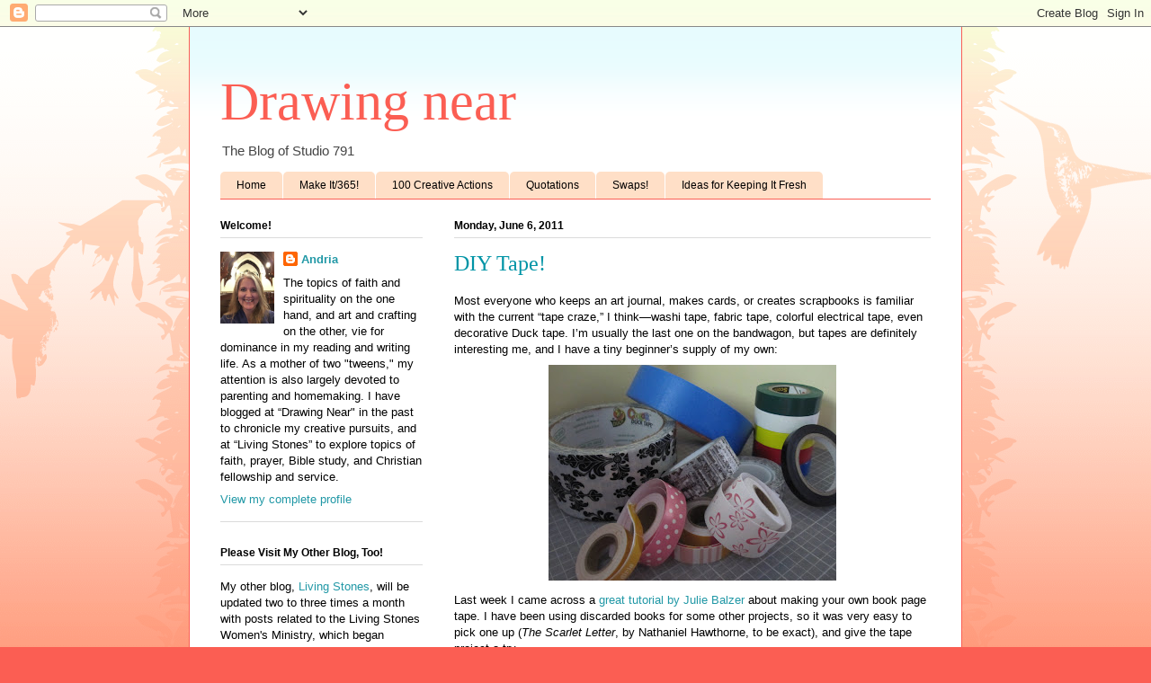

--- FILE ---
content_type: text/html; charset=UTF-8
request_url: https://andria-drawingnear.blogspot.com/2011/06/diy-tape.html?showComment=1360251637606
body_size: 24242
content:
<!DOCTYPE html>
<html class='v2' dir='ltr' lang='en'>
<head>
<link href='https://www.blogger.com/static/v1/widgets/335934321-css_bundle_v2.css' rel='stylesheet' type='text/css'/>
<meta content='width=1100' name='viewport'/>
<meta content='text/html; charset=UTF-8' http-equiv='Content-Type'/>
<meta content='blogger' name='generator'/>
<link href='https://andria-drawingnear.blogspot.com/favicon.ico' rel='icon' type='image/x-icon'/>
<link href='http://andria-drawingnear.blogspot.com/2011/06/diy-tape.html' rel='canonical'/>
<link rel="alternate" type="application/atom+xml" title="Drawing near - Atom" href="https://andria-drawingnear.blogspot.com/feeds/posts/default" />
<link rel="alternate" type="application/rss+xml" title="Drawing near - RSS" href="https://andria-drawingnear.blogspot.com/feeds/posts/default?alt=rss" />
<link rel="service.post" type="application/atom+xml" title="Drawing near - Atom" href="https://www.blogger.com/feeds/5400765619482940144/posts/default" />

<link rel="alternate" type="application/atom+xml" title="Drawing near - Atom" href="https://andria-drawingnear.blogspot.com/feeds/2948956949022521063/comments/default" />
<!--Can't find substitution for tag [blog.ieCssRetrofitLinks]-->
<link href='https://blogger.googleusercontent.com/img/b/R29vZ2xl/AVvXsEgOoZiTBudP6WFrBGc82FLoJm7FdKs9gpm3un40PN7MR20fCpprAD1NWmkpUQVISxrzvPP7WBh9jbUeWOfzIRdHXThK_j6nPyv2IXzo9s4XyJ3Sb6TiXrgTfWSZ4qLaXBlThp9Vw1MkcBg/s320/IMG_8033.JPG' rel='image_src'/>
<meta content='http://andria-drawingnear.blogspot.com/2011/06/diy-tape.html' property='og:url'/>
<meta content='DIY Tape!' property='og:title'/>
<meta content='Most everyone who keeps an art journal, makes cards, or creates scrapbooks is familiar with the current “tape craze,” I think—washi tape, fa...' property='og:description'/>
<meta content='https://blogger.googleusercontent.com/img/b/R29vZ2xl/AVvXsEgOoZiTBudP6WFrBGc82FLoJm7FdKs9gpm3un40PN7MR20fCpprAD1NWmkpUQVISxrzvPP7WBh9jbUeWOfzIRdHXThK_j6nPyv2IXzo9s4XyJ3Sb6TiXrgTfWSZ4qLaXBlThp9Vw1MkcBg/w1200-h630-p-k-no-nu/IMG_8033.JPG' property='og:image'/>
<title>Drawing near: DIY Tape!</title>
<style id='page-skin-1' type='text/css'><!--
/*
-----------------------------------------------
Blogger Template Style
Name:     Ethereal
Designer: Jason Morrow
URL:      jasonmorrow.etsy.com
----------------------------------------------- */
/* Content
----------------------------------------------- */
body {
font: normal normal 13px Arial, Tahoma, Helvetica, FreeSans, sans-serif;
color: #000000;
background: #fb5e53 url(//www.blogblog.com/1kt/ethereal/birds-2toned-bg.png) repeat-x scroll top center;
}
html body .content-outer {
min-width: 0;
max-width: 100%;
width: 100%;
}
a:link {
text-decoration: none;
color: #2198a6;
}
a:visited {
text-decoration: none;
color: #4d469c;
}
a:hover {
text-decoration: underline;
color: #2198a6;
}
.main-inner {
padding-top: 15px;
}
.body-fauxcolumn-outer {
background: transparent none repeat-x scroll top center;
}
.content-fauxcolumns .fauxcolumn-inner {
background: #ffffff url(//www.blogblog.com/1kt/ethereal/bird-2toned-blue-fade.png) repeat-x scroll top left;
border-left: 1px solid #fb5e53;
border-right: 1px solid #fb5e53;
}
/* Flexible Background
----------------------------------------------- */
.content-fauxcolumn-outer .fauxborder-left {
width: 100%;
padding-left: 300px;
margin-left: -300px;
background-color: transparent;
background-image: url(//themes.googleusercontent.com/image?id=0BwVBOzw_-hbMNjViMzQ0ZDEtMWU1NS00ZTBkLWFjY2EtZjM5YmU4OTA2MjBm);
background-repeat: no-repeat;
background-position: left top;
}
.content-fauxcolumn-outer .fauxborder-right {
margin-right: -299px;
width: 299px;
background-color: transparent;
background-image: url(//themes.googleusercontent.com/image?id=0BwVBOzw_-hbMNjViMzQ0ZDEtMWU1NS00ZTBkLWFjY2EtZjM5YmU4OTA2MjBm);
background-repeat: no-repeat;
background-position: right top;
}
/* Columns
----------------------------------------------- */
.content-inner {
padding: 0;
}
/* Header
----------------------------------------------- */
.header-inner {
padding: 27px 0 3px;
}
.header-inner .section {
margin: 0 35px;
}
.Header h1 {
font: normal normal 60px Times, 'Times New Roman', FreeSerif, serif;
color: #fb5e53;
}
.Header h1 a {
color: #fb5e53;
}
.Header .description {
font-size: 115%;
color: #444444;
}
.header-inner .Header .titlewrapper,
.header-inner .Header .descriptionwrapper {
padding-left: 0;
padding-right: 0;
margin-bottom: 0;
}
/* Tabs
----------------------------------------------- */
.tabs-outer {
position: relative;
background: transparent;
}
.tabs-cap-top, .tabs-cap-bottom {
position: absolute;
width: 100%;
}
.tabs-cap-bottom {
bottom: 0;
}
.tabs-inner {
padding: 0;
}
.tabs-inner .section {
margin: 0 35px;
}
*+html body .tabs-inner .widget li {
padding: 1px;
}
.PageList {
border-bottom: 1px solid #fb5e53;
}
.tabs-inner .widget li.selected a,
.tabs-inner .widget li a:hover {
position: relative;
-moz-border-radius-topleft: 5px;
-moz-border-radius-topright: 5px;
-webkit-border-top-left-radius: 5px;
-webkit-border-top-right-radius: 5px;
-goog-ms-border-top-left-radius: 5px;
-goog-ms-border-top-right-radius: 5px;
border-top-left-radius: 5px;
border-top-right-radius: 5px;
background: #ffdfc7 none ;
color: #000000;
}
.tabs-inner .widget li a {
display: inline-block;
margin: 0;
margin-right: 1px;
padding: .65em 1.5em;
font: normal normal 12px Arial, Tahoma, Helvetica, FreeSans, sans-serif;
color: #000000;
background-color: #ffdfc7;
-moz-border-radius-topleft: 5px;
-moz-border-radius-topright: 5px;
-webkit-border-top-left-radius: 5px;
-webkit-border-top-right-radius: 5px;
-goog-ms-border-top-left-radius: 5px;
-goog-ms-border-top-right-radius: 5px;
border-top-left-radius: 5px;
border-top-right-radius: 5px;
}
/* Headings
----------------------------------------------- */
h2 {
font: normal bold 12px Arial, Tahoma, Helvetica, FreeSans, sans-serif;
color: #000000;
}
/* Widgets
----------------------------------------------- */
.main-inner .column-left-inner {
padding: 0 0 0 20px;
}
.main-inner .column-left-inner .section {
margin-right: 0;
}
.main-inner .column-right-inner {
padding: 0 20px 0 0;
}
.main-inner .column-right-inner .section {
margin-left: 0;
}
.main-inner .section {
padding: 0;
}
.main-inner .widget {
padding: 0 0 15px;
margin: 20px 0;
border-bottom: 1px solid #dbdbdb;
}
.main-inner .widget h2 {
margin: 0;
padding: .6em 0 .5em;
}
.footer-inner .widget h2 {
padding: 0 0 .4em;
}
.main-inner .widget h2 + div, .footer-inner .widget h2 + div {
padding-top: 15px;
}
.main-inner .widget .widget-content {
margin: 0;
padding: 15px 0 0;
}
.main-inner .widget ul, .main-inner .widget #ArchiveList ul.flat {
margin: -15px -15px -15px;
padding: 0;
list-style: none;
}
.main-inner .sidebar .widget h2 {
border-bottom: 1px solid #dbdbdb;
}
.main-inner .widget #ArchiveList {
margin: -15px 0 0;
}
.main-inner .widget ul li, .main-inner .widget #ArchiveList ul.flat li {
padding: .5em 15px;
text-indent: 0;
}
.main-inner .widget #ArchiveList ul li {
padding-top: .25em;
padding-bottom: .25em;
}
.main-inner .widget ul li:first-child, .main-inner .widget #ArchiveList ul.flat li:first-child {
border-top: none;
}
.main-inner .widget ul li:last-child, .main-inner .widget #ArchiveList ul.flat li:last-child {
border-bottom: none;
}
.main-inner .widget .post-body ul {
padding: 0 2.5em;
margin: .5em 0;
list-style: disc;
}
.main-inner .widget .post-body ul li {
padding: 0.25em 0;
margin-bottom: .25em;
color: #000000;
border: none;
}
.footer-inner .widget ul {
padding: 0;
list-style: none;
}
.widget .zippy {
color: #cccccc;
}
/* Posts
----------------------------------------------- */
.main.section {
margin: 0 20px;
}
body .main-inner .Blog {
padding: 0;
background-color: transparent;
border: none;
}
.main-inner .widget h2.date-header {
border-bottom: 1px solid #dbdbdb;
}
.date-outer {
position: relative;
margin: 15px 0 20px;
}
.date-outer:first-child {
margin-top: 0;
}
.date-posts {
clear: both;
}
.post-outer, .inline-ad {
border-bottom: 1px solid #dbdbdb;
padding: 30px 0;
}
.post-outer {
padding-bottom: 10px;
}
.post-outer:first-child {
padding-top: 0;
border-top: none;
}
.post-outer:last-child, .inline-ad:last-child {
border-bottom: none;
}
.post-body img {
padding: 8px;
}
h3.post-title, h4 {
font: normal normal 24px Times, Times New Roman, serif;
color: #0094a6;
}
h3.post-title a {
font: normal normal 24px Times, Times New Roman, serif;
color: #0094a6;
text-decoration: none;
}
h3.post-title a:hover {
color: #2198a6;
text-decoration: underline;
}
.post-header {
margin: 0 0 1.5em;
}
.post-body {
line-height: 1.4;
}
.post-footer {
margin: 1.5em 0 0;
}
#blog-pager {
padding: 15px;
}
.blog-feeds, .post-feeds {
margin: 1em 0;
text-align: center;
}
.post-outer .comments {
margin-top: 2em;
}
/* Comments
----------------------------------------------- */
.comments .comments-content .icon.blog-author {
background-repeat: no-repeat;
background-image: url([data-uri]);
}
.comments .comments-content .loadmore a {
background: #ffffff url(//www.blogblog.com/1kt/ethereal/bird-2toned-blue-fade.png) repeat-x scroll top left;
}
.comments .comments-content .loadmore a {
border-top: 1px solid #dbdbdb;
border-bottom: 1px solid #dbdbdb;
}
.comments .comment-thread.inline-thread {
background: #ffffff url(//www.blogblog.com/1kt/ethereal/bird-2toned-blue-fade.png) repeat-x scroll top left;
}
.comments .continue {
border-top: 2px solid #dbdbdb;
}
/* Footer
----------------------------------------------- */
.footer-inner {
padding: 30px 0;
overflow: hidden;
}
/* Mobile
----------------------------------------------- */
body.mobile  {
background-size: auto
}
.mobile .body-fauxcolumn-outer {
background: ;
}
.mobile .content-fauxcolumns .fauxcolumn-inner {
opacity: 0.75;
}
.mobile .content-fauxcolumn-outer .fauxborder-right {
margin-right: 0;
}
.mobile-link-button {
background-color: #ffdfc7;
}
.mobile-link-button a:link, .mobile-link-button a:visited {
color: #000000;
}
.mobile-index-contents {
color: #444444;
}
.mobile .body-fauxcolumn-outer {
background-size: 100% auto;
}
.mobile .mobile-date-outer {
border-bottom: transparent;
}
.mobile .PageList {
border-bottom: none;
}
.mobile .tabs-inner .section {
margin: 0;
}
.mobile .tabs-inner .PageList .widget-content {
background: #ffdfc7 none;
color: #000000;
}
.mobile .tabs-inner .PageList .widget-content .pagelist-arrow {
border-left: 1px solid #000000;
}
.mobile .footer-inner {
overflow: visible;
}
body.mobile .AdSense {
margin: 0 -10px;
}

--></style>
<style id='template-skin-1' type='text/css'><!--
body {
min-width: 860px;
}
.content-outer, .content-fauxcolumn-outer, .region-inner {
min-width: 860px;
max-width: 860px;
_width: 860px;
}
.main-inner .columns {
padding-left: 260px;
padding-right: 0px;
}
.main-inner .fauxcolumn-center-outer {
left: 260px;
right: 0px;
/* IE6 does not respect left and right together */
_width: expression(this.parentNode.offsetWidth -
parseInt("260px") -
parseInt("0px") + 'px');
}
.main-inner .fauxcolumn-left-outer {
width: 260px;
}
.main-inner .fauxcolumn-right-outer {
width: 0px;
}
.main-inner .column-left-outer {
width: 260px;
right: 100%;
margin-left: -260px;
}
.main-inner .column-right-outer {
width: 0px;
margin-right: -0px;
}
#layout {
min-width: 0;
}
#layout .content-outer {
min-width: 0;
width: 800px;
}
#layout .region-inner {
min-width: 0;
width: auto;
}
body#layout div.add_widget {
padding: 8px;
}
body#layout div.add_widget a {
margin-left: 32px;
}
--></style>
<link href='https://www.blogger.com/dyn-css/authorization.css?targetBlogID=5400765619482940144&amp;zx=eeacf258-d7df-4183-b901-17f3843f49cc' media='none' onload='if(media!=&#39;all&#39;)media=&#39;all&#39;' rel='stylesheet'/><noscript><link href='https://www.blogger.com/dyn-css/authorization.css?targetBlogID=5400765619482940144&amp;zx=eeacf258-d7df-4183-b901-17f3843f49cc' rel='stylesheet'/></noscript>
<meta name='google-adsense-platform-account' content='ca-host-pub-1556223355139109'/>
<meta name='google-adsense-platform-domain' content='blogspot.com'/>

</head>
<body class='loading variant-hummingBirds2'>
<div class='navbar section' id='navbar' name='Navbar'><div class='widget Navbar' data-version='1' id='Navbar1'><script type="text/javascript">
    function setAttributeOnload(object, attribute, val) {
      if(window.addEventListener) {
        window.addEventListener('load',
          function(){ object[attribute] = val; }, false);
      } else {
        window.attachEvent('onload', function(){ object[attribute] = val; });
      }
    }
  </script>
<div id="navbar-iframe-container"></div>
<script type="text/javascript" src="https://apis.google.com/js/platform.js"></script>
<script type="text/javascript">
      gapi.load("gapi.iframes:gapi.iframes.style.bubble", function() {
        if (gapi.iframes && gapi.iframes.getContext) {
          gapi.iframes.getContext().openChild({
              url: 'https://www.blogger.com/navbar/5400765619482940144?po\x3d2948956949022521063\x26origin\x3dhttps://andria-drawingnear.blogspot.com',
              where: document.getElementById("navbar-iframe-container"),
              id: "navbar-iframe"
          });
        }
      });
    </script><script type="text/javascript">
(function() {
var script = document.createElement('script');
script.type = 'text/javascript';
script.src = '//pagead2.googlesyndication.com/pagead/js/google_top_exp.js';
var head = document.getElementsByTagName('head')[0];
if (head) {
head.appendChild(script);
}})();
</script>
</div></div>
<div class='body-fauxcolumns'>
<div class='fauxcolumn-outer body-fauxcolumn-outer'>
<div class='cap-top'>
<div class='cap-left'></div>
<div class='cap-right'></div>
</div>
<div class='fauxborder-left'>
<div class='fauxborder-right'></div>
<div class='fauxcolumn-inner'>
</div>
</div>
<div class='cap-bottom'>
<div class='cap-left'></div>
<div class='cap-right'></div>
</div>
</div>
</div>
<div class='content'>
<div class='content-fauxcolumns'>
<div class='fauxcolumn-outer content-fauxcolumn-outer'>
<div class='cap-top'>
<div class='cap-left'></div>
<div class='cap-right'></div>
</div>
<div class='fauxborder-left'>
<div class='fauxborder-right'></div>
<div class='fauxcolumn-inner'>
</div>
</div>
<div class='cap-bottom'>
<div class='cap-left'></div>
<div class='cap-right'></div>
</div>
</div>
</div>
<div class='content-outer'>
<div class='content-cap-top cap-top'>
<div class='cap-left'></div>
<div class='cap-right'></div>
</div>
<div class='fauxborder-left content-fauxborder-left'>
<div class='fauxborder-right content-fauxborder-right'></div>
<div class='content-inner'>
<header>
<div class='header-outer'>
<div class='header-cap-top cap-top'>
<div class='cap-left'></div>
<div class='cap-right'></div>
</div>
<div class='fauxborder-left header-fauxborder-left'>
<div class='fauxborder-right header-fauxborder-right'></div>
<div class='region-inner header-inner'>
<div class='header section' id='header' name='Header'><div class='widget Header' data-version='1' id='Header1'>
<div id='header-inner'>
<div class='titlewrapper'>
<h1 class='title'>
<a href='https://andria-drawingnear.blogspot.com/'>
Drawing near
</a>
</h1>
</div>
<div class='descriptionwrapper'>
<p class='description'><span>The Blog of Studio 791</span></p>
</div>
</div>
</div></div>
</div>
</div>
<div class='header-cap-bottom cap-bottom'>
<div class='cap-left'></div>
<div class='cap-right'></div>
</div>
</div>
</header>
<div class='tabs-outer'>
<div class='tabs-cap-top cap-top'>
<div class='cap-left'></div>
<div class='cap-right'></div>
</div>
<div class='fauxborder-left tabs-fauxborder-left'>
<div class='fauxborder-right tabs-fauxborder-right'></div>
<div class='region-inner tabs-inner'>
<div class='tabs section' id='crosscol' name='Cross-Column'><div class='widget PageList' data-version='1' id='PageList1'>
<h2>Pages</h2>
<div class='widget-content'>
<ul>
<li>
<a href='https://andria-drawingnear.blogspot.com/'>Home</a>
</li>
<li>
<a href='https://andria-drawingnear.blogspot.com/p/make-it-365.html'>Make It/365!</a>
</li>
<li>
<a href='https://andria-drawingnear.blogspot.com/p/100-creative-actions.html'>100 Creative Actions</a>
</li>
<li>
<a href='https://andria-drawingnear.blogspot.com/p/quotations.html'>Quotations</a>
</li>
<li>
<a href='https://andria-drawingnear.blogspot.com/p/swaps.html'>Swaps!</a>
</li>
<li>
<a href='https://andria-drawingnear.blogspot.com/p/41-ways-to-keep-it-fresh-im-not-someone.html'>Ideas for Keeping It Fresh</a>
</li>
</ul>
<div class='clear'></div>
</div>
</div></div>
<div class='tabs no-items section' id='crosscol-overflow' name='Cross-Column 2'></div>
</div>
</div>
<div class='tabs-cap-bottom cap-bottom'>
<div class='cap-left'></div>
<div class='cap-right'></div>
</div>
</div>
<div class='main-outer'>
<div class='main-cap-top cap-top'>
<div class='cap-left'></div>
<div class='cap-right'></div>
</div>
<div class='fauxborder-left main-fauxborder-left'>
<div class='fauxborder-right main-fauxborder-right'></div>
<div class='region-inner main-inner'>
<div class='columns fauxcolumns'>
<div class='fauxcolumn-outer fauxcolumn-center-outer'>
<div class='cap-top'>
<div class='cap-left'></div>
<div class='cap-right'></div>
</div>
<div class='fauxborder-left'>
<div class='fauxborder-right'></div>
<div class='fauxcolumn-inner'>
</div>
</div>
<div class='cap-bottom'>
<div class='cap-left'></div>
<div class='cap-right'></div>
</div>
</div>
<div class='fauxcolumn-outer fauxcolumn-left-outer'>
<div class='cap-top'>
<div class='cap-left'></div>
<div class='cap-right'></div>
</div>
<div class='fauxborder-left'>
<div class='fauxborder-right'></div>
<div class='fauxcolumn-inner'>
</div>
</div>
<div class='cap-bottom'>
<div class='cap-left'></div>
<div class='cap-right'></div>
</div>
</div>
<div class='fauxcolumn-outer fauxcolumn-right-outer'>
<div class='cap-top'>
<div class='cap-left'></div>
<div class='cap-right'></div>
</div>
<div class='fauxborder-left'>
<div class='fauxborder-right'></div>
<div class='fauxcolumn-inner'>
</div>
</div>
<div class='cap-bottom'>
<div class='cap-left'></div>
<div class='cap-right'></div>
</div>
</div>
<!-- corrects IE6 width calculation -->
<div class='columns-inner'>
<div class='column-center-outer'>
<div class='column-center-inner'>
<div class='main section' id='main' name='Main'><div class='widget Blog' data-version='1' id='Blog1'>
<div class='blog-posts hfeed'>

          <div class="date-outer">
        
<h2 class='date-header'><span>Monday, June 6, 2011</span></h2>

          <div class="date-posts">
        
<div class='post-outer'>
<div class='post hentry uncustomized-post-template' itemprop='blogPost' itemscope='itemscope' itemtype='http://schema.org/BlogPosting'>
<meta content='https://blogger.googleusercontent.com/img/b/R29vZ2xl/AVvXsEgOoZiTBudP6WFrBGc82FLoJm7FdKs9gpm3un40PN7MR20fCpprAD1NWmkpUQVISxrzvPP7WBh9jbUeWOfzIRdHXThK_j6nPyv2IXzo9s4XyJ3Sb6TiXrgTfWSZ4qLaXBlThp9Vw1MkcBg/s320/IMG_8033.JPG' itemprop='image_url'/>
<meta content='5400765619482940144' itemprop='blogId'/>
<meta content='2948956949022521063' itemprop='postId'/>
<a name='2948956949022521063'></a>
<h3 class='post-title entry-title' itemprop='name'>
DIY Tape!
</h3>
<div class='post-header'>
<div class='post-header-line-1'></div>
</div>
<div class='post-body entry-content' id='post-body-2948956949022521063' itemprop='description articleBody'>
Most everyone who keeps an art journal, makes cards, or creates scrapbooks is familiar with the current &#8220;tape craze,&#8221; I think&#8212;washi tape, fabric tape, colorful electrical tape, even decorative Duck tape. I&#8217;m usually the last one on the bandwagon, but tapes are definitely interesting me, and I have a tiny beginner&#8217;s supply of my own:<br />
<div class="separator" style="clear: both; text-align: center;"><a href="https://blogger.googleusercontent.com/img/b/R29vZ2xl/AVvXsEgOoZiTBudP6WFrBGc82FLoJm7FdKs9gpm3un40PN7MR20fCpprAD1NWmkpUQVISxrzvPP7WBh9jbUeWOfzIRdHXThK_j6nPyv2IXzo9s4XyJ3Sb6TiXrgTfWSZ4qLaXBlThp9Vw1MkcBg/s1600/IMG_8033.JPG" imageanchor="1" style="margin-left: 1em; margin-right: 1em;"><img border="0" height="240" src="https://blogger.googleusercontent.com/img/b/R29vZ2xl/AVvXsEgOoZiTBudP6WFrBGc82FLoJm7FdKs9gpm3un40PN7MR20fCpprAD1NWmkpUQVISxrzvPP7WBh9jbUeWOfzIRdHXThK_j6nPyv2IXzo9s4XyJ3Sb6TiXrgTfWSZ4qLaXBlThp9Vw1MkcBg/s320/IMG_8033.JPG" t8="true" width="320" /></a></div>Last week I came across a <a href="http://balzerdesigns.typepad.com/balzer_designs/2011/06/super-quick-tutorial-book-page-tape.html#axzz1OWQteP7G">great tutorial by Julie Balzer</a> about making your own book page tape. I have been using discarded books for some other projects, so it was very easy to pick one up (<em>The Scarlet Letter</em>, by Nathaniel Hawthorne, to be exact), and give the tape project a try.<br />
<br />
All I had to do to make the tape, as Julie clearly explains, is put some Scotch tape down on a page of text, rub it with my finger, and pull it up again. You basically pull up the top layer from the page, so the letters from the text adhere to your tape. <br />
<div class="separator" style="clear: both; text-align: center;"><a href="https://blogger.googleusercontent.com/img/b/R29vZ2xl/AVvXsEg8TKUy9apYNn6De8Nk6S3Wd5n2VxFN7pTTsVo-W0_o-9WLevoVEkvrAxgqtuU3SGTzRKLxJIImcvBm4wos6nYNgPQTGAFgc-dl2ymHRJ8zT6zriieYPD2vetKaZI7VQ-efxmpgte1DwFs/s1600/IMG_7980.JPG" imageanchor="1" style="margin-left: 1em; margin-right: 1em;"><img border="0" height="240" src="https://blogger.googleusercontent.com/img/b/R29vZ2xl/AVvXsEg8TKUy9apYNn6De8Nk6S3Wd5n2VxFN7pTTsVo-W0_o-9WLevoVEkvrAxgqtuU3SGTzRKLxJIImcvBm4wos6nYNgPQTGAFgc-dl2ymHRJ8zT6zriieYPD2vetKaZI7VQ-efxmpgte1DwFs/s320/IMG_7980.JPG" t8="true" width="320" /></a></div>Julie mentions that she likes the opacity of her tape. I, on the other hand, was into a little more transparency, so I soaked the tapes in a little bowl of water and used the pad of my finger to rub off some more of the paper pulp from the back. (If you get too aggressive, or get impatient and use a fingernail, you will scrape the text right back off your tape.)<br />
<div class="separator" style="clear: both; text-align: center;"><a href="https://blogger.googleusercontent.com/img/b/R29vZ2xl/AVvXsEhxXn2g4GuX_m-RnFO2IVfOBJLedvDm3QZTKMfGtIf4R-Um0-MFPh0zuhxxel7MZKzUaSTgSBcaNV8AcLHAXc5nTZ8tN-WOkS6a9Rn59EaCmayo0IHc9uEKQZgEU8SeCf4tuyWUOrine7E/s1600/IMG_7981.JPG" imageanchor="1" style="margin-left: 1em; margin-right: 1em;"><img border="0" height="240" src="https://blogger.googleusercontent.com/img/b/R29vZ2xl/AVvXsEhxXn2g4GuX_m-RnFO2IVfOBJLedvDm3QZTKMfGtIf4R-Um0-MFPh0zuhxxel7MZKzUaSTgSBcaNV8AcLHAXc5nTZ8tN-WOkS6a9Rn59EaCmayo0IHc9uEKQZgEU8SeCf4tuyWUOrine7E/s320/IMG_7981.JPG" t8="true" width="320" /></a></div>She recommended using a Xyron sticker machine to bring back its adhesiveness, but my tape seemed to keep its stickiness pretty well. <br />
<br />
I haven&#8217;t used the tape in any projects yet, except to include it on an envelope I sent to my PiF recipient for the <a href="http://stamping-ground.blogspot.com/2011/06/whats-on-your-workdesk-wednesday-104.html">2nd anniversary of WOYWW</a>:<br />
<div class="separator" style="clear: both; text-align: center;"><a href="https://blogger.googleusercontent.com/img/b/R29vZ2xl/AVvXsEjPCsqD_6phvcbs9USRqRsWFICtExzinvU9xQFhA8nRIfbWNQLBRIacWr_181o1J9u9XA7fDi582y5epyc9oPRTeN82OOxAD9YljE1CXOCnqx2NGb0SUjR44OCdUEFopmJwy35H-r-zD8w/s1600/IMG_7979.JPG" imageanchor="1" style="margin-left: 1em; margin-right: 1em;"><img border="0" height="240" src="https://blogger.googleusercontent.com/img/b/R29vZ2xl/AVvXsEjPCsqD_6phvcbs9USRqRsWFICtExzinvU9xQFhA8nRIfbWNQLBRIacWr_181o1J9u9XA7fDi582y5epyc9oPRTeN82OOxAD9YljE1CXOCnqx2NGb0SUjR44OCdUEFopmJwy35H-r-zD8w/s320/IMG_7979.JPG" t8="true" width="320" /></a></div>I love Julie&#8217;s ingenuity in creating this approach to making book tape, and am looking forward to trying different types of book pages to see if I can get any colors or images to adhere, as well as text. <br />
<br />
I am a HUGE fan of clear contact paper transfers (a topic for another post!), so I imagine I could make a transfer of ANY image, and then cut it into strips to make a tape &#8220;effect.&#8221; <br />
<br />
I have been watching how other folks use their tapes in the art journal spreads because so far I haven&#8217;t been inspired to use them in mine. I&#8217;ll just keep building up my supply, and wait for inspiration to strike! <br />
<br />
If you have a journal spread using tapes that you would like to share, I&#8217;d love for you to include a link in the comments!<br />
<br />
Happy taping!
<div style='clear: both;'></div>
</div>
<div class='post-footer'>
<div class='post-footer-line post-footer-line-1'>
<span class='post-author vcard'>
Posted by
<span class='fn' itemprop='author' itemscope='itemscope' itemtype='http://schema.org/Person'>
<meta content='https://www.blogger.com/profile/15504062428517837765' itemprop='url'/>
<a class='g-profile' href='https://www.blogger.com/profile/15504062428517837765' rel='author' title='author profile'>
<span itemprop='name'>Andria</span>
</a>
</span>
</span>
<span class='post-timestamp'>
</span>
<span class='post-comment-link'>
</span>
<span class='post-icons'>
<span class='item-action'>
<a href='https://www.blogger.com/email-post/5400765619482940144/2948956949022521063' title='Email Post'>
<img alt='' class='icon-action' height='13' src='https://resources.blogblog.com/img/icon18_email.gif' width='18'/>
</a>
</span>
<span class='item-control blog-admin pid-966329914'>
<a href='https://www.blogger.com/post-edit.g?blogID=5400765619482940144&postID=2948956949022521063&from=pencil' title='Edit Post'>
<img alt='' class='icon-action' height='18' src='https://resources.blogblog.com/img/icon18_edit_allbkg.gif' width='18'/>
</a>
</span>
</span>
<div class='post-share-buttons goog-inline-block'>
</div>
</div>
<div class='post-footer-line post-footer-line-2'>
<span class='post-labels'>
Labels:
<a href='https://andria-drawingnear.blogspot.com/search/label/art%20supplies' rel='tag'>art supplies</a>,
<a href='https://andria-drawingnear.blogspot.com/search/label/blog%20love' rel='tag'>blog love</a>,
<a href='https://andria-drawingnear.blogspot.com/search/label/book%20arts' rel='tag'>book arts</a>
</span>
</div>
<div class='post-footer-line post-footer-line-3'>
<span class='post-location'>
</span>
</div>
</div>
</div>
<div class='comments' id='comments'>
<a name='comments'></a>
<h4>49 comments:</h4>
<div id='Blog1_comments-block-wrapper'>
<dl class='avatar-comment-indent' id='comments-block'>
<dt class='comment-author ' id='c5626041734387707316'>
<a name='c5626041734387707316'></a>
<div class="avatar-image-container vcard"><span dir="ltr"><a href="https://www.blogger.com/profile/10084823218319628822" target="" rel="nofollow" onclick="" class="avatar-hovercard" id="av-5626041734387707316-10084823218319628822"><img src="https://resources.blogblog.com/img/blank.gif" width="35" height="35" class="delayLoad" style="display: none;" longdesc="//blogger.googleusercontent.com/img/b/R29vZ2xl/AVvXsEjeeKQSekRVm5TXCY6eSu8kTH7XGdnc6KLitqug43dScUcXwBCZFKDkxQ0V6uNhYpAzSM-keNYRpXXTn_Nm6F2Fs8oRnoZLPA6xiihvqyl801dH1yXFQNo6dnrXPdvPpPk/s45-c/20200505_130016+%25282%2529.jpg" alt="" title="Janet">

<noscript><img src="//blogger.googleusercontent.com/img/b/R29vZ2xl/AVvXsEjeeKQSekRVm5TXCY6eSu8kTH7XGdnc6KLitqug43dScUcXwBCZFKDkxQ0V6uNhYpAzSM-keNYRpXXTn_Nm6F2Fs8oRnoZLPA6xiihvqyl801dH1yXFQNo6dnrXPdvPpPk/s45-c/20200505_130016+%25282%2529.jpg" width="35" height="35" class="photo" alt=""></noscript></a></span></div>
<a href='https://www.blogger.com/profile/10084823218319628822' rel='nofollow'>Janet</a>
said...
</dt>
<dd class='comment-body' id='Blog1_cmt-5626041734387707316'>
<p>
I saw that tape tutorial on Julie&#39;s blog. I might give it a try, too. I think everyone likes all the fancy tapes they have in the stores now. My only problem is I want them all and my wallet can&#39;t keep up!
</p>
</dd>
<dd class='comment-footer'>
<span class='comment-timestamp'>
<a href='https://andria-drawingnear.blogspot.com/2011/06/diy-tape.html?showComment=1307398963635#c5626041734387707316' title='comment permalink'>
June 6, 2011 at 6:22&#8239;PM
</a>
<span class='item-control blog-admin pid-663186707'>
<a class='comment-delete' href='https://www.blogger.com/comment/delete/5400765619482940144/5626041734387707316' title='Delete Comment'>
<img src='https://resources.blogblog.com/img/icon_delete13.gif'/>
</a>
</span>
</span>
</dd>
<dt class='comment-author ' id='c8526554165524399794'>
<a name='c8526554165524399794'></a>
<div class="avatar-image-container vcard"><span dir="ltr"><a href="https://www.blogger.com/profile/04825215642737743219" target="" rel="nofollow" onclick="" class="avatar-hovercard" id="av-8526554165524399794-04825215642737743219"><img src="https://resources.blogblog.com/img/blank.gif" width="35" height="35" class="delayLoad" style="display: none;" longdesc="//4.bp.blogspot.com/_GdzGat0l--U/SjQxIdCEAFI/AAAAAAAAA50/eJw41QuxTHg/S45-s35/fxq9u0.jpg" alt="" title="milkcan">

<noscript><img src="//4.bp.blogspot.com/_GdzGat0l--U/SjQxIdCEAFI/AAAAAAAAA50/eJw41QuxTHg/S45-s35/fxq9u0.jpg" width="35" height="35" class="photo" alt=""></noscript></a></span></div>
<a href='https://www.blogger.com/profile/04825215642737743219' rel='nofollow'>milkcan</a>
said...
</dt>
<dd class='comment-body' id='Blog1_cmt-8526554165524399794'>
<p>
Love your tape!  So glad you enjoyed the tutorial!  :)
</p>
</dd>
<dd class='comment-footer'>
<span class='comment-timestamp'>
<a href='https://andria-drawingnear.blogspot.com/2011/06/diy-tape.html?showComment=1307416229448#c8526554165524399794' title='comment permalink'>
June 6, 2011 at 11:10&#8239;PM
</a>
<span class='item-control blog-admin pid-1175195438'>
<a class='comment-delete' href='https://www.blogger.com/comment/delete/5400765619482940144/8526554165524399794' title='Delete Comment'>
<img src='https://resources.blogblog.com/img/icon_delete13.gif'/>
</a>
</span>
</span>
</dd>
<dt class='comment-author ' id='c5835976935195023875'>
<a name='c5835976935195023875'></a>
<div class="avatar-image-container avatar-stock"><span dir="ltr"><a href="https://www.blogger.com/profile/10863444336112542439" target="" rel="nofollow" onclick="" class="avatar-hovercard" id="av-5835976935195023875-10863444336112542439"><img src="//www.blogger.com/img/blogger_logo_round_35.png" width="35" height="35" alt="" title="aprilmariecole.blogspot.com">

</a></span></div>
<a href='https://www.blogger.com/profile/10863444336112542439' rel='nofollow'>aprilmariecole.blogspot.com</a>
said...
</dt>
<dd class='comment-body' id='Blog1_cmt-5835976935195023875'>
<p>
LOVE using tape of all kinds! Tape is great for art journaling pages,book binding,and adding that &quot;little something&quot; to make your project more &quot;artsy&quot; :]<br />Don&#39;t really have favorite, all are great to incorporate into your artwork.<br />Thank you for sharing the tutorial (video). I will have to share that with my blog viewers (heheeheee) <br />Take care &lt;3
</p>
</dd>
<dd class='comment-footer'>
<span class='comment-timestamp'>
<a href='https://andria-drawingnear.blogspot.com/2011/06/diy-tape.html?showComment=1307472274837#c5835976935195023875' title='comment permalink'>
June 7, 2011 at 2:44&#8239;PM
</a>
<span class='item-control blog-admin pid-1995750489'>
<a class='comment-delete' href='https://www.blogger.com/comment/delete/5400765619482940144/5835976935195023875' title='Delete Comment'>
<img src='https://resources.blogblog.com/img/icon_delete13.gif'/>
</a>
</span>
</span>
</dd>
<dt class='comment-author ' id='c3483304416962595741'>
<a name='c3483304416962595741'></a>
<div class="avatar-image-container avatar-stock"><span dir="ltr"><a href="https://www.blogger.com/profile/03877579344135866531" target="" rel="nofollow" onclick="" class="avatar-hovercard" id="av-3483304416962595741-03877579344135866531"><img src="//www.blogger.com/img/blogger_logo_round_35.png" width="35" height="35" alt="" title="Angela Toucan">

</a></span></div>
<a href='https://www.blogger.com/profile/03877579344135866531' rel='nofollow'>Angela Toucan</a>
said...
</dt>
<dd class='comment-body' id='Blog1_cmt-3483304416962595741'>
<p>
looks interesting
</p>
</dd>
<dd class='comment-footer'>
<span class='comment-timestamp'>
<a href='https://andria-drawingnear.blogspot.com/2011/06/diy-tape.html?showComment=1307477475425#c3483304416962595741' title='comment permalink'>
June 7, 2011 at 4:11&#8239;PM
</a>
<span class='item-control blog-admin pid-2030283469'>
<a class='comment-delete' href='https://www.blogger.com/comment/delete/5400765619482940144/3483304416962595741' title='Delete Comment'>
<img src='https://resources.blogblog.com/img/icon_delete13.gif'/>
</a>
</span>
</span>
</dd>
<dt class='comment-author ' id='c1815742340821003441'>
<a name='c1815742340821003441'></a>
<div class="avatar-image-container vcard"><span dir="ltr"><a href="https://www.blogger.com/profile/08293896881451344660" target="" rel="nofollow" onclick="" class="avatar-hovercard" id="av-1815742340821003441-08293896881451344660"><img src="https://resources.blogblog.com/img/blank.gif" width="35" height="35" class="delayLoad" style="display: none;" longdesc="//blogger.googleusercontent.com/img/b/R29vZ2xl/AVvXsEhyvfUxTvOUBY8QUzIfc3NXsN4dYPNwoS0VM8_L80DJytPggJEtanEG_tP2uP_rc_3dmskPcMZHrQK1TenKUSW3dq5GoLh7V9MGbs3XTdZl_oqaE1Bp7tjRTAG-6bmKCW0/s45-c/*" alt="" title="Parabolic Muse">

<noscript><img src="//blogger.googleusercontent.com/img/b/R29vZ2xl/AVvXsEhyvfUxTvOUBY8QUzIfc3NXsN4dYPNwoS0VM8_L80DJytPggJEtanEG_tP2uP_rc_3dmskPcMZHrQK1TenKUSW3dq5GoLh7V9MGbs3XTdZl_oqaE1Bp7tjRTAG-6bmKCW0/s45-c/*" width="35" height="35" class="photo" alt=""></noscript></a></span></div>
<a href='https://www.blogger.com/profile/08293896881451344660' rel='nofollow'>Parabolic Muse</a>
said...
</dt>
<dd class='comment-body' id='Blog1_cmt-1815742340821003441'>
<p>
ooohhhoooohh!<br /><br />Did I mention:  ooh?!<br /><br />I just got an order of decorative tape and I&#39;m working on my pages.  I love it!  I don&#39;t yet have enough of a selection, though.  Where are my priorities?!<br /><br />I don&#39;t have pics, yet, but when I do, I&#39;ll either send them to you or blog about them, depending on how &#39;personal&#39; they are.
</p>
</dd>
<dd class='comment-footer'>
<span class='comment-timestamp'>
<a href='https://andria-drawingnear.blogspot.com/2011/06/diy-tape.html?showComment=1307479806115#c1815742340821003441' title='comment permalink'>
June 7, 2011 at 4:50&#8239;PM
</a>
<span class='item-control blog-admin pid-1751560101'>
<a class='comment-delete' href='https://www.blogger.com/comment/delete/5400765619482940144/1815742340821003441' title='Delete Comment'>
<img src='https://resources.blogblog.com/img/icon_delete13.gif'/>
</a>
</span>
</span>
</dd>
<dt class='comment-author ' id='c7926166158095755184'>
<a name='c7926166158095755184'></a>
<div class="avatar-image-container vcard"><span dir="ltr"><a href="https://www.blogger.com/profile/14280091662188465504" target="" rel="nofollow" onclick="" class="avatar-hovercard" id="av-7926166158095755184-14280091662188465504"><img src="https://resources.blogblog.com/img/blank.gif" width="35" height="35" class="delayLoad" style="display: none;" longdesc="//blogger.googleusercontent.com/img/b/R29vZ2xl/AVvXsEiMP2ZH9ZZnDNbv5uXWt8Nj5r56UbPBvkDg04EYYDAPi-b24rKw6Hp45Vpzd0G-8IwgGdlhTwjC88fhasSqICGB9wfngqjVS-NRe_gWdRPW7nHUUEmnZUSCRMgHGz3gPQ/s45-c/DSC_0130.JPG" alt="" title="cmcscraps">

<noscript><img src="//blogger.googleusercontent.com/img/b/R29vZ2xl/AVvXsEiMP2ZH9ZZnDNbv5uXWt8Nj5r56UbPBvkDg04EYYDAPi-b24rKw6Hp45Vpzd0G-8IwgGdlhTwjC88fhasSqICGB9wfngqjVS-NRe_gWdRPW7nHUUEmnZUSCRMgHGz3gPQ/s45-c/DSC_0130.JPG" width="35" height="35" class="photo" alt=""></noscript></a></span></div>
<a href='https://www.blogger.com/profile/14280091662188465504' rel='nofollow'>cmcscraps</a>
said...
</dt>
<dd class='comment-body' id='Blog1_cmt-7926166158095755184'>
<p>
Hi Andria,  Thanks for stopping by my blog and the compliment on my room.  It&#39;s small and every corner used up with supplies.  Love the idea of the book tape. Going to give it a try.  I have not got on the tape craze, but did just read about the washi tape in my Somerset Life magazine.  Haven&#39;t seen any at the local store yet and was wondering how well it worked. Might have to order some over the net to play with.
</p>
</dd>
<dd class='comment-footer'>
<span class='comment-timestamp'>
<a href='https://andria-drawingnear.blogspot.com/2011/06/diy-tape.html?showComment=1307489661118#c7926166158095755184' title='comment permalink'>
June 7, 2011 at 7:34&#8239;PM
</a>
<span class='item-control blog-admin pid-385314406'>
<a class='comment-delete' href='https://www.blogger.com/comment/delete/5400765619482940144/7926166158095755184' title='Delete Comment'>
<img src='https://resources.blogblog.com/img/icon_delete13.gif'/>
</a>
</span>
</span>
</dd>
<dt class='comment-author ' id='c5626308656906519093'>
<a name='c5626308656906519093'></a>
<div class="avatar-image-container avatar-stock"><span dir="ltr"><img src="//resources.blogblog.com/img/blank.gif" width="35" height="35" alt="" title="Anonymous">

</span></div>
Anonymous
said...
</dt>
<dd class='comment-body' id='Blog1_cmt-5626308656906519093'>
<p>
<a href="http://buydiazepamonlineeu.com/#diazepam-online" rel="nofollow">buy diazepam</a> diazepam 10 mg teva - buy diazepam bulk
</p>
</dd>
<dd class='comment-footer'>
<span class='comment-timestamp'>
<a href='https://andria-drawingnear.blogspot.com/2011/06/diy-tape.html?showComment=1352761126037#c5626308656906519093' title='comment permalink'>
November 12, 2012 at 5:58&#8239;PM
</a>
<span class='item-control blog-admin pid-650771535'>
<a class='comment-delete' href='https://www.blogger.com/comment/delete/5400765619482940144/5626308656906519093' title='Delete Comment'>
<img src='https://resources.blogblog.com/img/icon_delete13.gif'/>
</a>
</span>
</span>
</dd>
<dt class='comment-author ' id='c3178928888310713720'>
<a name='c3178928888310713720'></a>
<div class="avatar-image-container avatar-stock"><span dir="ltr"><img src="//resources.blogblog.com/img/blank.gif" width="35" height="35" alt="" title="Anonymous">

</span></div>
Anonymous
said...
</dt>
<dd class='comment-body' id='Blog1_cmt-3178928888310713720'>
<p>
<a href="http://buyzolpidemonlineeu.com/#buy-zolpidem" rel="nofollow">zolpidem&#160;generic</a> zolpidem zcr - can you buy zolpidem online
</p>
</dd>
<dd class='comment-footer'>
<span class='comment-timestamp'>
<a href='https://andria-drawingnear.blogspot.com/2011/06/diy-tape.html?showComment=1352811545089#c3178928888310713720' title='comment permalink'>
November 13, 2012 at 7:59&#8239;AM
</a>
<span class='item-control blog-admin pid-650771535'>
<a class='comment-delete' href='https://www.blogger.com/comment/delete/5400765619482940144/3178928888310713720' title='Delete Comment'>
<img src='https://resources.blogblog.com/img/icon_delete13.gif'/>
</a>
</span>
</span>
</dd>
<dt class='comment-author ' id='c2054804362544148094'>
<a name='c2054804362544148094'></a>
<div class="avatar-image-container avatar-stock"><span dir="ltr"><img src="//resources.blogblog.com/img/blank.gif" width="35" height="35" alt="" title="Anonymous">

</span></div>
Anonymous
said...
</dt>
<dd class='comment-body' id='Blog1_cmt-2054804362544148094'>
<p>
<a href="http://buydiazepamonlineus.com/#valium-diazepam" rel="nofollow">diazepam&#160;no&#160;prescription&#160;needed</a> valium drug test detection time - diazepam valium grapefruit
</p>
</dd>
<dd class='comment-footer'>
<span class='comment-timestamp'>
<a href='https://andria-drawingnear.blogspot.com/2011/06/diy-tape.html?showComment=1352999596614#c2054804362544148094' title='comment permalink'>
November 15, 2012 at 12:13&#8239;PM
</a>
<span class='item-control blog-admin pid-650771535'>
<a class='comment-delete' href='https://www.blogger.com/comment/delete/5400765619482940144/2054804362544148094' title='Delete Comment'>
<img src='https://resources.blogblog.com/img/icon_delete13.gif'/>
</a>
</span>
</span>
</dd>
<dt class='comment-author ' id='c5338920777210025646'>
<a name='c5338920777210025646'></a>
<div class="avatar-image-container avatar-stock"><span dir="ltr"><img src="//resources.blogblog.com/img/blank.gif" width="35" height="35" alt="" title="Anonymous">

</span></div>
Anonymous
said...
</dt>
<dd class='comment-body' id='Blog1_cmt-5338920777210025646'>
<p>
<a href="http://buyativanonlinesafe.com/#generic-ativan" rel="nofollow">buy ativan online</a> buying lorazepam online in the uk - ativan withdrawal after 3 weeks
</p>
</dd>
<dd class='comment-footer'>
<span class='comment-timestamp'>
<a href='https://andria-drawingnear.blogspot.com/2011/06/diy-tape.html?showComment=1353231671318#c5338920777210025646' title='comment permalink'>
November 18, 2012 at 4:41&#8239;AM
</a>
<span class='item-control blog-admin pid-650771535'>
<a class='comment-delete' href='https://www.blogger.com/comment/delete/5400765619482940144/5338920777210025646' title='Delete Comment'>
<img src='https://resources.blogblog.com/img/icon_delete13.gif'/>
</a>
</span>
</span>
</dd>
<dt class='comment-author ' id='c666676801208804405'>
<a name='c666676801208804405'></a>
<div class="avatar-image-container avatar-stock"><span dir="ltr"><img src="//resources.blogblog.com/img/blank.gif" width="35" height="35" alt="" title="Anonymous">

</span></div>
Anonymous
said...
</dt>
<dd class='comment-body' id='Blog1_cmt-666676801208804405'>
<p>
<a href="http://buyativanonlinesafe.com/#buy-ativan-online" rel="nofollow">purchase ativan</a> how many lorazepam 1 mg to get high - symptoms of ativan addiction
</p>
</dd>
<dd class='comment-footer'>
<span class='comment-timestamp'>
<a href='https://andria-drawingnear.blogspot.com/2011/06/diy-tape.html?showComment=1353245772887#c666676801208804405' title='comment permalink'>
November 18, 2012 at 8:36&#8239;AM
</a>
<span class='item-control blog-admin pid-650771535'>
<a class='comment-delete' href='https://www.blogger.com/comment/delete/5400765619482940144/666676801208804405' title='Delete Comment'>
<img src='https://resources.blogblog.com/img/icon_delete13.gif'/>
</a>
</span>
</span>
</dd>
<dt class='comment-author ' id='c8546835801283942987'>
<a name='c8546835801283942987'></a>
<div class="avatar-image-container avatar-stock"><span dir="ltr"><img src="//resources.blogblog.com/img/blank.gif" width="35" height="35" alt="" title="Anonymous">

</span></div>
Anonymous
said...
</dt>
<dd class='comment-body' id='Blog1_cmt-8546835801283942987'>
<p>
<a href="http://buyxanaxonlineus.com/#buy-xanax" rel="nofollow">is it illegal to buy xanax online</a> generic xanax r 027 - xanax side effects weight loss
</p>
</dd>
<dd class='comment-footer'>
<span class='comment-timestamp'>
<a href='https://andria-drawingnear.blogspot.com/2011/06/diy-tape.html?showComment=1353246800788#c8546835801283942987' title='comment permalink'>
November 18, 2012 at 8:53&#8239;AM
</a>
<span class='item-control blog-admin pid-650771535'>
<a class='comment-delete' href='https://www.blogger.com/comment/delete/5400765619482940144/8546835801283942987' title='Delete Comment'>
<img src='https://resources.blogblog.com/img/icon_delete13.gif'/>
</a>
</span>
</span>
</dd>
<dt class='comment-author ' id='c4071295291927454136'>
<a name='c4071295291927454136'></a>
<div class="avatar-image-container avatar-stock"><span dir="ltr"><img src="//resources.blogblog.com/img/blank.gif" width="35" height="35" alt="" title="Anonymous">

</span></div>
Anonymous
said...
</dt>
<dd class='comment-body' id='Blog1_cmt-4071295291927454136'>
<p>
<a href="http://buydiazepamnorxnow.com/#cheap-valium" rel="nofollow">online pharmacy for valium</a> high does valium get you - who makes generic valium
</p>
</dd>
<dd class='comment-footer'>
<span class='comment-timestamp'>
<a href='https://andria-drawingnear.blogspot.com/2011/06/diy-tape.html?showComment=1353470410892#c4071295291927454136' title='comment permalink'>
November 20, 2012 at 11:00&#8239;PM
</a>
<span class='item-control blog-admin pid-650771535'>
<a class='comment-delete' href='https://www.blogger.com/comment/delete/5400765619482940144/4071295291927454136' title='Delete Comment'>
<img src='https://resources.blogblog.com/img/icon_delete13.gif'/>
</a>
</span>
</span>
</dd>
<dt class='comment-author ' id='c7325537639992378984'>
<a name='c7325537639992378984'></a>
<div class="avatar-image-container avatar-stock"><span dir="ltr"><img src="//resources.blogblog.com/img/blank.gif" width="35" height="35" alt="" title="Anonymous">

</span></div>
Anonymous
said...
</dt>
<dd class='comment-body' id='Blog1_cmt-7325537639992378984'>
<p>
<a href="http://buydiazepamnorxnow.com/#side-effects" rel="nofollow">valium online overnight</a> can i buy valium in turkey - 2mg valium anxiety
</p>
</dd>
<dd class='comment-footer'>
<span class='comment-timestamp'>
<a href='https://andria-drawingnear.blogspot.com/2011/06/diy-tape.html?showComment=1353505632830#c7325537639992378984' title='comment permalink'>
November 21, 2012 at 8:47&#8239;AM
</a>
<span class='item-control blog-admin pid-650771535'>
<a class='comment-delete' href='https://www.blogger.com/comment/delete/5400765619482940144/7325537639992378984' title='Delete Comment'>
<img src='https://resources.blogblog.com/img/icon_delete13.gif'/>
</a>
</span>
</span>
</dd>
<dt class='comment-author ' id='c4807234581125123718'>
<a name='c4807234581125123718'></a>
<div class="avatar-image-container avatar-stock"><span dir="ltr"><img src="//resources.blogblog.com/img/blank.gif" width="35" height="35" alt="" title="Anonymous">

</span></div>
Anonymous
said...
</dt>
<dd class='comment-body' id='Blog1_cmt-4807234581125123718'>
<p>
<a href="http://buydiazepamnorxnow.com/#price" rel="nofollow">buy valium online</a> chi usa il valium - valium 10mg d-10 (generic)
</p>
</dd>
<dd class='comment-footer'>
<span class='comment-timestamp'>
<a href='https://andria-drawingnear.blogspot.com/2011/06/diy-tape.html?showComment=1353573970185#c4807234581125123718' title='comment permalink'>
November 22, 2012 at 3:46&#8239;AM
</a>
<span class='item-control blog-admin pid-650771535'>
<a class='comment-delete' href='https://www.blogger.com/comment/delete/5400765619482940144/4807234581125123718' title='Delete Comment'>
<img src='https://resources.blogblog.com/img/icon_delete13.gif'/>
</a>
</span>
</span>
</dd>
<dt class='comment-author ' id='c6610418182879414022'>
<a name='c6610418182879414022'></a>
<div class="avatar-image-container avatar-stock"><span dir="ltr"><img src="//resources.blogblog.com/img/blank.gif" width="35" height="35" alt="" title="Anonymous">

</span></div>
Anonymous
said...
</dt>
<dd class='comment-body' id='Blog1_cmt-6610418182879414022'>
<p>
<a href="http://sortition.net/soma/#drugstores" rel="nofollow">buy soma</a> buy soma canada - buy somatropin hgh
</p>
</dd>
<dd class='comment-footer'>
<span class='comment-timestamp'>
<a href='https://andria-drawingnear.blogspot.com/2011/06/diy-tape.html?showComment=1353648811463#c6610418182879414022' title='comment permalink'>
November 23, 2012 at 12:33&#8239;AM
</a>
<span class='item-control blog-admin pid-650771535'>
<a class='comment-delete' href='https://www.blogger.com/comment/delete/5400765619482940144/6610418182879414022' title='Delete Comment'>
<img src='https://resources.blogblog.com/img/icon_delete13.gif'/>
</a>
</span>
</span>
</dd>
<dt class='comment-author ' id='c7691529041371889003'>
<a name='c7691529041371889003'></a>
<div class="avatar-image-container avatar-stock"><span dir="ltr"><img src="//resources.blogblog.com/img/blank.gif" width="35" height="35" alt="" title="Anonymous">

</span></div>
Anonymous
said...
</dt>
<dd class='comment-body' id='Blog1_cmt-7691529041371889003'>
<p>
<a href="http://sortition.net/soma/#buy-soma" rel="nofollow">soma</a> order soma from canada - carisoprodol 350 mg tabs
</p>
</dd>
<dd class='comment-footer'>
<span class='comment-timestamp'>
<a href='https://andria-drawingnear.blogspot.com/2011/06/diy-tape.html?showComment=1353688421116#c7691529041371889003' title='comment permalink'>
November 23, 2012 at 11:33&#8239;AM
</a>
<span class='item-control blog-admin pid-650771535'>
<a class='comment-delete' href='https://www.blogger.com/comment/delete/5400765619482940144/7691529041371889003' title='Delete Comment'>
<img src='https://resources.blogblog.com/img/icon_delete13.gif'/>
</a>
</span>
</span>
</dd>
<dt class='comment-author ' id='c8827887850616427749'>
<a name='c8827887850616427749'></a>
<div class="avatar-image-container avatar-stock"><span dir="ltr"><img src="//resources.blogblog.com/img/blank.gif" width="35" height="35" alt="" title="Anonymous">

</span></div>
Anonymous
said...
</dt>
<dd class='comment-body' id='Blog1_cmt-8827887850616427749'>
<p>
Blogger: Drawing near - Post a Comment  <a href="http://www.a6soft.com/#acomplia-for-sale" rel="nofollow">acomplia for sale </a> - acomplia without prescription  http://www.a6soft.com/#acomplia-without-prescription 
</p>
</dd>
<dd class='comment-footer'>
<span class='comment-timestamp'>
<a href='https://andria-drawingnear.blogspot.com/2011/06/diy-tape.html?showComment=1359153363447#c8827887850616427749' title='comment permalink'>
January 25, 2013 at 5:36&#8239;PM
</a>
<span class='item-control blog-admin pid-650771535'>
<a class='comment-delete' href='https://www.blogger.com/comment/delete/5400765619482940144/8827887850616427749' title='Delete Comment'>
<img src='https://resources.blogblog.com/img/icon_delete13.gif'/>
</a>
</span>
</span>
</dd>
<dt class='comment-author ' id='c6734586473960892950'>
<a name='c6734586473960892950'></a>
<div class="avatar-image-container avatar-stock"><span dir="ltr"><img src="//resources.blogblog.com/img/blank.gif" width="35" height="35" alt="" title="Anonymous">

</span></div>
Anonymous
said...
</dt>
<dd class='comment-body' id='Blog1_cmt-6734586473960892950'>
<p>
Blogger: Drawing near - Post a Comment  <a href="http://www.meridiaordernow.com/#order-sibutramine-online" rel="nofollow">order sibutramine online </a> - sibutramine without prescription  http://www.meridiaordernow.com/#sibutramine-without-prescription 
</p>
</dd>
<dd class='comment-footer'>
<span class='comment-timestamp'>
<a href='https://andria-drawingnear.blogspot.com/2011/06/diy-tape.html?showComment=1359163732332#c6734586473960892950' title='comment permalink'>
January 25, 2013 at 8:28&#8239;PM
</a>
<span class='item-control blog-admin pid-650771535'>
<a class='comment-delete' href='https://www.blogger.com/comment/delete/5400765619482940144/6734586473960892950' title='Delete Comment'>
<img src='https://resources.blogblog.com/img/icon_delete13.gif'/>
</a>
</span>
</span>
</dd>
<dt class='comment-author ' id='c2699412702126116364'>
<a name='c2699412702126116364'></a>
<div class="avatar-image-container avatar-stock"><span dir="ltr"><img src="//resources.blogblog.com/img/blank.gif" width="35" height="35" alt="" title="Anonymous">

</span></div>
Anonymous
said...
</dt>
<dd class='comment-body' id='Blog1_cmt-2699412702126116364'>
<p>
Inisseslibelp <a href="http://www.lorazepamonlinesales.com/" rel="nofollow">buy lorazepam online </a> - ativan for sale  http://www.lorazepamonlinesales.com/
</p>
</dd>
<dd class='comment-footer'>
<span class='comment-timestamp'>
<a href='https://andria-drawingnear.blogspot.com/2011/06/diy-tape.html?showComment=1359175117617#c2699412702126116364' title='comment permalink'>
January 25, 2013 at 11:38&#8239;PM
</a>
<span class='item-control blog-admin pid-650771535'>
<a class='comment-delete' href='https://www.blogger.com/comment/delete/5400765619482940144/2699412702126116364' title='Delete Comment'>
<img src='https://resources.blogblog.com/img/icon_delete13.gif'/>
</a>
</span>
</span>
</dd>
<dt class='comment-author ' id='c7736618005631481086'>
<a name='c7736618005631481086'></a>
<div class="avatar-image-container avatar-stock"><span dir="ltr"><img src="//resources.blogblog.com/img/blank.gif" width="35" height="35" alt="" title="Anonymous">

</span></div>
Anonymous
said...
</dt>
<dd class='comment-body' id='Blog1_cmt-7736618005631481086'>
<p>
Drug Bust Of Jessica Lemings  <a href="http://www.prednisone4sale.com/#order-prednisone-online" rel="nofollow">order prednisone online </a> - order prednisolone  http://www.prednisone4sale.com/#order-prednisolone 
</p>
</dd>
<dd class='comment-footer'>
<span class='comment-timestamp'>
<a href='https://andria-drawingnear.blogspot.com/2011/06/diy-tape.html?showComment=1359480266000#c7736618005631481086' title='comment permalink'>
January 29, 2013 at 12:24&#8239;PM
</a>
<span class='item-control blog-admin pid-650771535'>
<a class='comment-delete' href='https://www.blogger.com/comment/delete/5400765619482940144/7736618005631481086' title='Delete Comment'>
<img src='https://resources.blogblog.com/img/icon_delete13.gif'/>
</a>
</span>
</span>
</dd>
<dt class='comment-author ' id='c4265947119680369131'>
<a name='c4265947119680369131'></a>
<div class="avatar-image-container avatar-stock"><span dir="ltr"><img src="//resources.blogblog.com/img/blank.gif" width="35" height="35" alt="" title="Anonymous">

</span></div>
Anonymous
said...
</dt>
<dd class='comment-body' id='Blog1_cmt-4265947119680369131'>
<p>
Hello,  <a href="http://www.jacksbackyarddallas.com/#cheap-furosemide-no-prescription" rel="nofollow">cheap furosemide no prescription </a> - lasix sale  http://www.jacksbackyarddallas.com/#lasix-sale  
</p>
</dd>
<dd class='comment-footer'>
<span class='comment-timestamp'>
<a href='https://andria-drawingnear.blogspot.com/2011/06/diy-tape.html?showComment=1359517829184#c4265947119680369131' title='comment permalink'>
January 29, 2013 at 10:50&#8239;PM
</a>
<span class='item-control blog-admin pid-650771535'>
<a class='comment-delete' href='https://www.blogger.com/comment/delete/5400765619482940144/4265947119680369131' title='Delete Comment'>
<img src='https://resources.blogblog.com/img/icon_delete13.gif'/>
</a>
</span>
</span>
</dd>
<dt class='comment-author ' id='c5787896289829822223'>
<a name='c5787896289829822223'></a>
<div class="avatar-image-container avatar-stock"><span dir="ltr"><img src="//resources.blogblog.com/img/blank.gif" width="35" height="35" alt="" title="Anonymous">

</span></div>
Anonymous
said...
</dt>
<dd class='comment-body' id='Blog1_cmt-5787896289829822223'>
<p>
Hello, <a href="http://www.costoflipitoronline.net/#low-cost-lipitor" rel="nofollow">low cost lipitor </a> - buy atorvastatin  http://www.costoflipitoronline.net/#buy-atorvastatin 
</p>
</dd>
<dd class='comment-footer'>
<span class='comment-timestamp'>
<a href='https://andria-drawingnear.blogspot.com/2011/06/diy-tape.html?showComment=1359847661560#c5787896289829822223' title='comment permalink'>
February 2, 2013 at 6:27&#8239;PM
</a>
<span class='item-control blog-admin pid-650771535'>
<a class='comment-delete' href='https://www.blogger.com/comment/delete/5400765619482940144/5787896289829822223' title='Delete Comment'>
<img src='https://resources.blogblog.com/img/icon_delete13.gif'/>
</a>
</span>
</span>
</dd>
<dt class='comment-author ' id='c3107796352356680498'>
<a name='c3107796352356680498'></a>
<div class="avatar-image-container avatar-stock"><span dir="ltr"><img src="//resources.blogblog.com/img/blank.gif" width="35" height="35" alt="" title="Anonymous">

</span></div>
Anonymous
said...
</dt>
<dd class='comment-body' id='Blog1_cmt-3107796352356680498'>
<p>
Hello, <a href="http://www.costoflipitoronline.net/#cheap-generic-lipitor" rel="nofollow">cheap generic lipitor </a> - order lipitor  http://www.costoflipitoronline.net/#order-lipitor 
</p>
</dd>
<dd class='comment-footer'>
<span class='comment-timestamp'>
<a href='https://andria-drawingnear.blogspot.com/2011/06/diy-tape.html?showComment=1359851468679#c3107796352356680498' title='comment permalink'>
February 2, 2013 at 7:31&#8239;PM
</a>
<span class='item-control blog-admin pid-650771535'>
<a class='comment-delete' href='https://www.blogger.com/comment/delete/5400765619482940144/3107796352356680498' title='Delete Comment'>
<img src='https://resources.blogblog.com/img/icon_delete13.gif'/>
</a>
</span>
</span>
</dd>
<dt class='comment-author ' id='c6482439013572754928'>
<a name='c6482439013572754928'></a>
<div class="avatar-image-container avatar-stock"><span dir="ltr"><img src="//resources.blogblog.com/img/blank.gif" width="35" height="35" alt="" title="Anonymous">

</span></div>
Anonymous
said...
</dt>
<dd class='comment-body' id='Blog1_cmt-6482439013572754928'>
<p>
advitleva  <a href="http://www.bestpricefinasteride.com/" rel="nofollow">order propecia </a> - buy propecia without prescription  http://www.bestpricefinasteride.com/
</p>
</dd>
<dd class='comment-footer'>
<span class='comment-timestamp'>
<a href='https://andria-drawingnear.blogspot.com/2011/06/diy-tape.html?showComment=1360082657977#c6482439013572754928' title='comment permalink'>
February 5, 2013 at 11:44&#8239;AM
</a>
<span class='item-control blog-admin pid-650771535'>
<a class='comment-delete' href='https://www.blogger.com/comment/delete/5400765619482940144/6482439013572754928' title='Delete Comment'>
<img src='https://resources.blogblog.com/img/icon_delete13.gif'/>
</a>
</span>
</span>
</dd>
<dt class='comment-author ' id='c1478110986207145234'>
<a name='c1478110986207145234'></a>
<div class="avatar-image-container avatar-stock"><span dir="ltr"><img src="//resources.blogblog.com/img/blank.gif" width="35" height="35" alt="" title="Anonymous">

</span></div>
Anonymous
said...
</dt>
<dd class='comment-body' id='Blog1_cmt-1478110986207145234'>
<p>
advitleva  <a href="http://www.bestpricefinasteride.com/" rel="nofollow">finasteride cost </a> - finasteride no prescription  http://www.bestpricefinasteride.com/
</p>
</dd>
<dd class='comment-footer'>
<span class='comment-timestamp'>
<a href='https://andria-drawingnear.blogspot.com/2011/06/diy-tape.html?showComment=1360089829726#c1478110986207145234' title='comment permalink'>
February 5, 2013 at 1:43&#8239;PM
</a>
<span class='item-control blog-admin pid-650771535'>
<a class='comment-delete' href='https://www.blogger.com/comment/delete/5400765619482940144/1478110986207145234' title='Delete Comment'>
<img src='https://resources.blogblog.com/img/icon_delete13.gif'/>
</a>
</span>
</span>
</dd>
<dt class='comment-author ' id='c1860633070184224877'>
<a name='c1860633070184224877'></a>
<div class="avatar-image-container avatar-stock"><span dir="ltr"><img src="//resources.blogblog.com/img/blank.gif" width="35" height="35" alt="" title="Anonymous">

</span></div>
Anonymous
said...
</dt>
<dd class='comment-body' id='Blog1_cmt-1860633070184224877'>
<p>
dalsCleax <a href="http://www.isotretinoinlowcost.com/#accutane-without-rx" rel="nofollow">accutane without rx </a> - buy roaccutane  http://www.isotretinoinlowcost.com/#buy-roaccutane  
</p>
</dd>
<dd class='comment-footer'>
<span class='comment-timestamp'>
<a href='https://andria-drawingnear.blogspot.com/2011/06/diy-tape.html?showComment=1360170248177#c1860633070184224877' title='comment permalink'>
February 6, 2013 at 12:04&#8239;PM
</a>
<span class='item-control blog-admin pid-650771535'>
<a class='comment-delete' href='https://www.blogger.com/comment/delete/5400765619482940144/1860633070184224877' title='Delete Comment'>
<img src='https://resources.blogblog.com/img/icon_delete13.gif'/>
</a>
</span>
</span>
</dd>
<dt class='comment-author ' id='c2659952162092228508'>
<a name='c2659952162092228508'></a>
<div class="avatar-image-container avatar-stock"><span dir="ltr"><img src="//resources.blogblog.com/img/blank.gif" width="35" height="35" alt="" title="Anonymous">

</span></div>
Anonymous
said...
</dt>
<dd class='comment-body' id='Blog1_cmt-2659952162092228508'>
<p>
dalsCleax  <a href="http://www.plavixonlinediscount.com/#purchase-plavix" rel="nofollow">purchase plavix </a> - buy plavix online no prescription  http://www.plavixonlinediscount.com/#buy-plavix-online-no-prescription  
</p>
</dd>
<dd class='comment-footer'>
<span class='comment-timestamp'>
<a href='https://andria-drawingnear.blogspot.com/2011/06/diy-tape.html?showComment=1360177205161#c2659952162092228508' title='comment permalink'>
February 6, 2013 at 2:00&#8239;PM
</a>
<span class='item-control blog-admin pid-650771535'>
<a class='comment-delete' href='https://www.blogger.com/comment/delete/5400765619482940144/2659952162092228508' title='Delete Comment'>
<img src='https://resources.blogblog.com/img/icon_delete13.gif'/>
</a>
</span>
</span>
</dd>
<dt class='comment-author ' id='c2495638573034988241'>
<a name='c2495638573034988241'></a>
<div class="avatar-image-container avatar-stock"><span dir="ltr"><img src="//resources.blogblog.com/img/blank.gif" width="35" height="35" alt="" title="Anonymous">

</span></div>
Anonymous
said...
</dt>
<dd class='comment-body' id='Blog1_cmt-2495638573034988241'>
<p>
dalsCleax  <a href="http://www.ciproonlinerx.com/#cipro-sale" rel="nofollow">cipro sale </a> - ciprofloxacin without rx  http://www.ciproonlinerx.com/#ciprofloxacin-without-rx  
</p>
</dd>
<dd class='comment-footer'>
<span class='comment-timestamp'>
<a href='https://andria-drawingnear.blogspot.com/2011/06/diy-tape.html?showComment=1360194522630#c2495638573034988241' title='comment permalink'>
February 6, 2013 at 6:48&#8239;PM
</a>
<span class='item-control blog-admin pid-650771535'>
<a class='comment-delete' href='https://www.blogger.com/comment/delete/5400765619482940144/2495638573034988241' title='Delete Comment'>
<img src='https://resources.blogblog.com/img/icon_delete13.gif'/>
</a>
</span>
</span>
</dd>
<dt class='comment-author ' id='c1721462837560221969'>
<a name='c1721462837560221969'></a>
<div class="avatar-image-container avatar-stock"><span dir="ltr"><img src="//resources.blogblog.com/img/blank.gif" width="35" height="35" alt="" title="Anonymous">

</span></div>
Anonymous
said...
</dt>
<dd class='comment-body' id='Blog1_cmt-1721462837560221969'>
<p>
School For Drug And Alchol   <a href="http://www.coppergoddess.net/" rel="nofollow">buy sumatriptan online no prescription </a> - buy imitrex no prescription  http://www.coppergoddess.net/ , <a href="http://www.coppergoddess.net/" rel="nofollow">sumatriptan online </a>
</p>
</dd>
<dd class='comment-footer'>
<span class='comment-timestamp'>
<a href='https://andria-drawingnear.blogspot.com/2011/06/diy-tape.html?showComment=1360251205542#c1721462837560221969' title='comment permalink'>
February 7, 2013 at 10:33&#8239;AM
</a>
<span class='item-control blog-admin pid-650771535'>
<a class='comment-delete' href='https://www.blogger.com/comment/delete/5400765619482940144/1721462837560221969' title='Delete Comment'>
<img src='https://resources.blogblog.com/img/icon_delete13.gif'/>
</a>
</span>
</span>
</dd>
<dt class='comment-author ' id='c5154388635557822849'>
<a name='c5154388635557822849'></a>
<div class="avatar-image-container avatar-stock"><span dir="ltr"><img src="//resources.blogblog.com/img/blank.gif" width="35" height="35" alt="" title="Anonymous">

</span></div>
Anonymous
said...
</dt>
<dd class='comment-body' id='Blog1_cmt-5154388635557822849'>
<p>
Sports Medicine Hospital Qatar   <a href="http://www.brawr.net/" rel="nofollow">sumatriptan without prescription </a> - generic imitrex no prescription  http://www.brawr.net/ - <a href="http://www.brawr.net/" rel="nofollow">imitrex no prescription </a>
</p>
</dd>
<dd class='comment-footer'>
<span class='comment-timestamp'>
<a href='https://andria-drawingnear.blogspot.com/2011/06/diy-tape.html?showComment=1360251637606#c5154388635557822849' title='comment permalink'>
February 7, 2013 at 10:40&#8239;AM
</a>
<span class='item-control blog-admin pid-650771535'>
<a class='comment-delete' href='https://www.blogger.com/comment/delete/5400765619482940144/5154388635557822849' title='Delete Comment'>
<img src='https://resources.blogblog.com/img/icon_delete13.gif'/>
</a>
</span>
</span>
</dd>
<dt class='comment-author ' id='c4323743760066581091'>
<a name='c4323743760066581091'></a>
<div class="avatar-image-container avatar-stock"><span dir="ltr"><img src="//resources.blogblog.com/img/blank.gif" width="35" height="35" alt="" title="Anonymous">

</span></div>
Anonymous
said...
</dt>
<dd class='comment-body' id='Blog1_cmt-4323743760066581091'>
<p>
Wellston Behavioral Medicine  <a href="http://www.diflucansaleonline.net/#buy-diflucan-online" rel="nofollow">buy diflucan online </a> - diflucan price  http://www.diflucansaleonline.net/#diflucan-price , <a href="http://www.diflucansaleonline.net/#buy-diflucan" rel="nofollow">buy diflucan </a>
</p>
</dd>
<dd class='comment-footer'>
<span class='comment-timestamp'>
<a href='https://andria-drawingnear.blogspot.com/2011/06/diy-tape.html?showComment=1360378846384#c4323743760066581091' title='comment permalink'>
February 8, 2013 at 10:00&#8239;PM
</a>
<span class='item-control blog-admin pid-650771535'>
<a class='comment-delete' href='https://www.blogger.com/comment/delete/5400765619482940144/4323743760066581091' title='Delete Comment'>
<img src='https://resources.blogblog.com/img/icon_delete13.gif'/>
</a>
</span>
</span>
</dd>
<dt class='comment-author ' id='c8161598474860032906'>
<a name='c8161598474860032906'></a>
<div class="avatar-image-container avatar-stock"><span dir="ltr"><img src="//resources.blogblog.com/img/blank.gif" width="35" height="35" alt="" title="Anonymous">

</span></div>
Anonymous
said...
</dt>
<dd class='comment-body' id='Blog1_cmt-8161598474860032906'>
<p>
Diabetic Medicines Pill Form  <a href="http://www.costoflexaproonline.net/#order-lexapro-no-prescription" rel="nofollow">order lexapro no prescription </a> - order lexapro online  http://www.costoflexaproonline.net/#order-lexapro-online , [url=http://www.costoflexaproonline.net/#purchase-lexapro ]purchase lexapro [/url]
</p>
</dd>
<dd class='comment-footer'>
<span class='comment-timestamp'>
<a href='https://andria-drawingnear.blogspot.com/2011/06/diy-tape.html?showComment=1360438798263#c8161598474860032906' title='comment permalink'>
February 9, 2013 at 2:39&#8239;PM
</a>
<span class='item-control blog-admin pid-650771535'>
<a class='comment-delete' href='https://www.blogger.com/comment/delete/5400765619482940144/8161598474860032906' title='Delete Comment'>
<img src='https://resources.blogblog.com/img/icon_delete13.gif'/>
</a>
</span>
</span>
</dd>
<dt class='comment-author ' id='c1818150955823220017'>
<a name='c1818150955823220017'></a>
<div class="avatar-image-container avatar-stock"><span dir="ltr"><img src="//resources.blogblog.com/img/blank.gif" width="35" height="35" alt="" title="Anonymous">

</span></div>
Anonymous
said...
</dt>
<dd class='comment-body' id='Blog1_cmt-1818150955823220017'>
<p>
Drug Abuse Back Teeth Rotten  <a href="http://www.costoflexaproonline.net/#lexapro-medication" rel="nofollow">lexapro medication </a> - lexapro no prescription  http://www.costoflexaproonline.net/#lexapro-no-prescription , [url=http://www.costoflexaproonline.net/#lexapro-online ]lexapro online [/url]
</p>
</dd>
<dd class='comment-footer'>
<span class='comment-timestamp'>
<a href='https://andria-drawingnear.blogspot.com/2011/06/diy-tape.html?showComment=1360439511001#c1818150955823220017' title='comment permalink'>
February 9, 2013 at 2:51&#8239;PM
</a>
<span class='item-control blog-admin pid-650771535'>
<a class='comment-delete' href='https://www.blogger.com/comment/delete/5400765619482940144/1818150955823220017' title='Delete Comment'>
<img src='https://resources.blogblog.com/img/icon_delete13.gif'/>
</a>
</span>
</span>
</dd>
<dt class='comment-author ' id='c8305900624466547969'>
<a name='c8305900624466547969'></a>
<div class="avatar-image-container avatar-stock"><span dir="ltr"><img src="//resources.blogblog.com/img/blank.gif" width="35" height="35" alt="" title="Anonymous">

</span></div>
Anonymous
said...
</dt>
<dd class='comment-body' id='Blog1_cmt-8305900624466547969'>
<p>
Sports Medicine Doctors In Chicago  <a href="http://www.meridiaonlineorder.net/#order-sibutramine-online" rel="nofollow">order sibutramine online </a> - sibutramine without prescription  http://www.meridiaonlineorder.net/#sibutramine-without-prescription , <a href="http://www.meridiaonlineorder.net/#buy-reductil" rel="nofollow">buy reductil </a>
</p>
</dd>
<dd class='comment-footer'>
<span class='comment-timestamp'>
<a href='https://andria-drawingnear.blogspot.com/2011/06/diy-tape.html?showComment=1360457384947#c8305900624466547969' title='comment permalink'>
February 9, 2013 at 7:49&#8239;PM
</a>
<span class='item-control blog-admin pid-650771535'>
<a class='comment-delete' href='https://www.blogger.com/comment/delete/5400765619482940144/8305900624466547969' title='Delete Comment'>
<img src='https://resources.blogblog.com/img/icon_delete13.gif'/>
</a>
</span>
</span>
</dd>
<dt class='comment-author ' id='c7896203474069392335'>
<a name='c7896203474069392335'></a>
<div class="avatar-image-container avatar-stock"><span dir="ltr"><img src="//resources.blogblog.com/img/blank.gif" width="35" height="35" alt="" title="Anonymous">

</span></div>
Anonymous
said...
</dt>
<dd class='comment-body' id='Blog1_cmt-7896203474069392335'>
<p>
tfv [url=http://www.clomidonlinediscount.net/#clomiphene-without-prescription ]clomid for sale no prescription [/url] - <a href="http://www.clomidonlinediscount.net/#clomid-medication" rel="nofollow">clomid for sale without prescription </a> - order clomiphene  http://www.clomidonlinediscount.net/#clomiphene-cost , 
</p>
</dd>
<dd class='comment-footer'>
<span class='comment-timestamp'>
<a href='https://andria-drawingnear.blogspot.com/2011/06/diy-tape.html?showComment=1360964897178#c7896203474069392335' title='comment permalink'>
February 15, 2013 at 4:48&#8239;PM
</a>
<span class='item-control blog-admin pid-650771535'>
<a class='comment-delete' href='https://www.blogger.com/comment/delete/5400765619482940144/7896203474069392335' title='Delete Comment'>
<img src='https://resources.blogblog.com/img/icon_delete13.gif'/>
</a>
</span>
</span>
</dd>
<dt class='comment-author ' id='c6160328736089322492'>
<a name='c6160328736089322492'></a>
<div class="avatar-image-container avatar-stock"><span dir="ltr"><img src="//resources.blogblog.com/img/blank.gif" width="35" height="35" alt="" title="Anonymous">

</span></div>
Anonymous
said...
</dt>
<dd class='comment-body' id='Blog1_cmt-6160328736089322492'>
<p>
tmd  [url=http://www.prozacbuynow.net/#cheap-fluoxetine ]generic prozac [/url] - <a href="http://www.prozacbuynow.net/#generic-prozac-cost" rel="nofollow">fluoxetine without prescription </a> - prozac medication  http://www.prozacbuynow.net/#fluoxetine-20-mg , 
</p>
</dd>
<dd class='comment-footer'>
<span class='comment-timestamp'>
<a href='https://andria-drawingnear.blogspot.com/2011/06/diy-tape.html?showComment=1361121701132#c6160328736089322492' title='comment permalink'>
February 17, 2013 at 12:21&#8239;PM
</a>
<span class='item-control blog-admin pid-650771535'>
<a class='comment-delete' href='https://www.blogger.com/comment/delete/5400765619482940144/6160328736089322492' title='Delete Comment'>
<img src='https://resources.blogblog.com/img/icon_delete13.gif'/>
</a>
</span>
</span>
</dd>
<dt class='comment-author ' id='c6720666565816455763'>
<a name='c6720666565816455763'></a>
<div class="avatar-image-container avatar-stock"><span dir="ltr"><img src="//resources.blogblog.com/img/blank.gif" width="35" height="35" alt="" title="Anonymous">

</span></div>
Anonymous
said...
</dt>
<dd class='comment-body' id='Blog1_cmt-6720666565816455763'>
<p>
xrh <a href="http://www.stratteraforsale.net/#strattera-price" rel="nofollow">strattera price </a> - strattera online  http://www.stratteraforsale.net/#strattera-online , [url=http://www.stratteraforsale.net/#buy-strattera ]buy strattera [/url]
</p>
</dd>
<dd class='comment-footer'>
<span class='comment-timestamp'>
<a href='https://andria-drawingnear.blogspot.com/2011/06/diy-tape.html?showComment=1361468843597#c6720666565816455763' title='comment permalink'>
February 21, 2013 at 12:47&#8239;PM
</a>
<span class='item-control blog-admin pid-650771535'>
<a class='comment-delete' href='https://www.blogger.com/comment/delete/5400765619482940144/6720666565816455763' title='Delete Comment'>
<img src='https://resources.blogblog.com/img/icon_delete13.gif'/>
</a>
</span>
</span>
</dd>
<dt class='comment-author ' id='c7537181114416728255'>
<a name='c7537181114416728255'></a>
<div class="avatar-image-container avatar-stock"><span dir="ltr"><img src="//resources.blogblog.com/img/blank.gif" width="35" height="35" alt="" title="Anonymous">

</span></div>
Anonymous
said...
</dt>
<dd class='comment-body' id='Blog1_cmt-7537181114416728255'>
<p>
xrh <a href="http://www.stratteraforsale.net/#strattera-online-no-prescription" rel="nofollow">strattera online no prescription </a> - strattera no prescription  http://www.stratteraforsale.net/#strattera-no-prescription , <a href="http://www.stratteraforsale.net/#cost-of-strattera" rel="nofollow">cost of strattera </a>
</p>
</dd>
<dd class='comment-footer'>
<span class='comment-timestamp'>
<a href='https://andria-drawingnear.blogspot.com/2011/06/diy-tape.html?showComment=1361469875520#c7537181114416728255' title='comment permalink'>
February 21, 2013 at 1:04&#8239;PM
</a>
<span class='item-control blog-admin pid-650771535'>
<a class='comment-delete' href='https://www.blogger.com/comment/delete/5400765619482940144/7537181114416728255' title='Delete Comment'>
<img src='https://resources.blogblog.com/img/icon_delete13.gif'/>
</a>
</span>
</span>
</dd>
<dt class='comment-author ' id='c7118244994500998822'>
<a name='c7118244994500998822'></a>
<div class="avatar-image-container avatar-stock"><span dir="ltr"><img src="//resources.blogblog.com/img/blank.gif" width="35" height="35" alt="" title="Anonymous">

</span></div>
Anonymous
said...
</dt>
<dd class='comment-body' id='Blog1_cmt-7118244994500998822'>
<p>
Hello,  <a href="http://www.lipitoronlinesale.com/#price-of-lipitor" rel="nofollow">price of lipitor </a> - buy generic lipitor  http://www.lipitoronlinesale.com/#buy-generic-lipitor , <a href="http://www.lipitoronlinesale.com/#lipitor-no-prescription-needed" rel="nofollow">lipitor no prescription needed </a> <br />
</p>
</dd>
<dd class='comment-footer'>
<span class='comment-timestamp'>
<a href='https://andria-drawingnear.blogspot.com/2011/06/diy-tape.html?showComment=1361562512980#c7118244994500998822' title='comment permalink'>
February 22, 2013 at 2:48&#8239;PM
</a>
<span class='item-control blog-admin pid-650771535'>
<a class='comment-delete' href='https://www.blogger.com/comment/delete/5400765619482940144/7118244994500998822' title='Delete Comment'>
<img src='https://resources.blogblog.com/img/icon_delete13.gif'/>
</a>
</span>
</span>
</dd>
<dt class='comment-author ' id='c2270396119536952183'>
<a name='c2270396119536952183'></a>
<div class="avatar-image-container avatar-stock"><span dir="ltr"><img src="//resources.blogblog.com/img/blank.gif" width="35" height="35" alt="" title="Anonymous">

</span></div>
Anonymous
said...
</dt>
<dd class='comment-body' id='Blog1_cmt-2270396119536952183'>
<p>
Hello,  <a href="http://www.californiabarattorneysearch.net/#soma-online-without-prescription" rel="nofollow">soma online without prescription </a> - buy cheap soma online no prescription  http://www.californiabarattorneysearch.net/#buy-cheap-soma-online-no-prescription , <a href="http://www.californiabarattorneysearch.net/#generic-soma" rel="nofollow">generic soma </a> <br />
</p>
</dd>
<dd class='comment-footer'>
<span class='comment-timestamp'>
<a href='https://andria-drawingnear.blogspot.com/2011/06/diy-tape.html?showComment=1361563446709#c2270396119536952183' title='comment permalink'>
February 22, 2013 at 3:04&#8239;PM
</a>
<span class='item-control blog-admin pid-650771535'>
<a class='comment-delete' href='https://www.blogger.com/comment/delete/5400765619482940144/2270396119536952183' title='Delete Comment'>
<img src='https://resources.blogblog.com/img/icon_delete13.gif'/>
</a>
</span>
</span>
</dd>
<dt class='comment-author ' id='c1582679751784880608'>
<a name='c1582679751784880608'></a>
<div class="avatar-image-container avatar-stock"><span dir="ltr"><img src="//resources.blogblog.com/img/blank.gif" width="35" height="35" alt="" title="Anonymous">

</span></div>
Anonymous
said...
</dt>
<dd class='comment-body' id='Blog1_cmt-1582679751784880608'>
<p>
 1 <a href="http://www.cymbaltabuyonline.net/#cymbalta-for-sale" rel="nofollow">order cymbalta online</a> - generic cymbalta no prescription  http://www.cymbaltabuyonline.net/#order-cymbalta-online, <a href="http://www.cymbaltabuyonline.net/#order-cymbalta-online" rel="nofollow">order cymbalta online</a> <br />
</p>
</dd>
<dd class='comment-footer'>
<span class='comment-timestamp'>
<a href='https://andria-drawingnear.blogspot.com/2011/06/diy-tape.html?showComment=1361937972489#c1582679751784880608' title='comment permalink'>
February 26, 2013 at 11:06&#8239;PM
</a>
<span class='item-control blog-admin pid-650771535'>
<a class='comment-delete' href='https://www.blogger.com/comment/delete/5400765619482940144/1582679751784880608' title='Delete Comment'>
<img src='https://resources.blogblog.com/img/icon_delete13.gif'/>
</a>
</span>
</span>
</dd>
<dt class='comment-author ' id='c2643311461201713990'>
<a name='c2643311461201713990'></a>
<div class="avatar-image-container avatar-stock"><span dir="ltr"><img src="//resources.blogblog.com/img/blank.gif" width="35" height="35" alt="" title="Anonymous">

</span></div>
Anonymous
said...
</dt>
<dd class='comment-body' id='Blog1_cmt-2643311461201713990'>
<p>
 <br />3 <a href="http://www.cymbaltaonlinerx.net/" rel="nofollow">price of cymbalta </a> - order cymbalta  http://www.cymbaltaonlinerx.net/, <a href="http://www.cymbaltaonlinerx.net/" rel="nofollow">generic cymbalta cost </a>  <br />
</p>
</dd>
<dd class='comment-footer'>
<span class='comment-timestamp'>
<a href='https://andria-drawingnear.blogspot.com/2011/06/diy-tape.html?showComment=1361939002842#c2643311461201713990' title='comment permalink'>
February 26, 2013 at 11:23&#8239;PM
</a>
<span class='item-control blog-admin pid-650771535'>
<a class='comment-delete' href='https://www.blogger.com/comment/delete/5400765619482940144/2643311461201713990' title='Delete Comment'>
<img src='https://resources.blogblog.com/img/icon_delete13.gif'/>
</a>
</span>
</span>
</dd>
<dt class='comment-author ' id='c5464742611068725818'>
<a name='c5464742611068725818'></a>
<div class="avatar-image-container avatar-stock"><span dir="ltr"><img src="//resources.blogblog.com/img/blank.gif" width="35" height="35" alt="" title="Anonymous">

</span></div>
Anonymous
said...
</dt>
<dd class='comment-body' id='Blog1_cmt-5464742611068725818'>
<p>
A huge dick in my pussy,a new warm wet tounge up our arse and cum along with pussy juice <br />all over me. Fuck, ozzy<br /><br />Feel free to visit my web-site; <a href="http://buyhcginjections.co" rel="nofollow">hcg injections</a><br /><i>my website</i> :: <b><a href="http://buyhcginjections.co" rel="nofollow">hcg injections</a></b>
</p>
</dd>
<dd class='comment-footer'>
<span class='comment-timestamp'>
<a href='https://andria-drawingnear.blogspot.com/2011/06/diy-tape.html?showComment=1363481050040#c5464742611068725818' title='comment permalink'>
March 16, 2013 at 8:44&#8239;PM
</a>
<span class='item-control blog-admin pid-650771535'>
<a class='comment-delete' href='https://www.blogger.com/comment/delete/5400765619482940144/5464742611068725818' title='Delete Comment'>
<img src='https://resources.blogblog.com/img/icon_delete13.gif'/>
</a>
</span>
</span>
</dd>
<dt class='comment-author ' id='c947900570114617516'>
<a name='c947900570114617516'></a>
<div class="avatar-image-container avatar-stock"><span dir="ltr"><img src="//resources.blogblog.com/img/blank.gif" width="35" height="35" alt="" title="Anonymous">

</span></div>
Anonymous
said...
</dt>
<dd class='comment-body' id='Blog1_cmt-947900570114617516'>
<p>
What&#39;s Happening i am new to this, I stumbled upon this I have found It absolutely helpful and it has helped me out loads. I am hoping to give a contribution &amp; aid different users like its helped me. Great job.<br /><br />Visit my web page - <a href="http://edinoborstva.bosa.org.ua/story.php?title=404-page-not-found-5" rel="nofollow">edinoborstva.bosa.org.ua</a>
</p>
</dd>
<dd class='comment-footer'>
<span class='comment-timestamp'>
<a href='https://andria-drawingnear.blogspot.com/2011/06/diy-tape.html?showComment=1368700320932#c947900570114617516' title='comment permalink'>
May 16, 2013 at 6:32&#8239;AM
</a>
<span class='item-control blog-admin pid-650771535'>
<a class='comment-delete' href='https://www.blogger.com/comment/delete/5400765619482940144/947900570114617516' title='Delete Comment'>
<img src='https://resources.blogblog.com/img/icon_delete13.gif'/>
</a>
</span>
</span>
</dd>
<dt class='comment-author ' id='c4657464503611180849'>
<a name='c4657464503611180849'></a>
<div class="avatar-image-container avatar-stock"><span dir="ltr"><img src="//resources.blogblog.com/img/blank.gif" width="35" height="35" alt="" title="Anonymous">

</span></div>
Anonymous
said...
</dt>
<dd class='comment-body' id='Blog1_cmt-4657464503611180849'>
<p>
You&#39;ll be using three fingers, your first, second and third fingers to form the E Major Chord. From suspense heightening horror to sweeping orchestral movements popularised by epic adventure films to classic Broadway sounds, music fills our collective consciousness every bit as much as the films they&#39;re composed <br />for. We only play major-label releases, or artists that are in the top 50 of the Billboard charts, but why <br />don.<br /><br />Feel free to surf to my blog :: <a href="https://www.facebook.com/BlitzDown/posts/546743558704815" rel="nofollow">Top 20 US UK Music</a>
</p>
</dd>
<dd class='comment-footer'>
<span class='comment-timestamp'>
<a href='https://andria-drawingnear.blogspot.com/2011/06/diy-tape.html?showComment=1371017884513#c4657464503611180849' title='comment permalink'>
June 12, 2013 at 2:18&#8239;AM
</a>
<span class='item-control blog-admin pid-650771535'>
<a class='comment-delete' href='https://www.blogger.com/comment/delete/5400765619482940144/4657464503611180849' title='Delete Comment'>
<img src='https://resources.blogblog.com/img/icon_delete13.gif'/>
</a>
</span>
</span>
</dd>
<dt class='comment-author ' id='c1428583789457793127'>
<a name='c1428583789457793127'></a>
<div class="avatar-image-container avatar-stock"><span dir="ltr"><img src="//resources.blogblog.com/img/blank.gif" width="35" height="35" alt="" title="Anonymous">

</span></div>
Anonymous
said...
</dt>
<dd class='comment-body' id='Blog1_cmt-1428583789457793127'>
<p>
Another big plus with pay day loans is that you get regular reminders of when your payment <br />is born <a href="http://kwonloospice38.com/" rel="nofollow">my website</a> but, within the <br />mean time, there&#39;s no reason why you have to wait to purchase a fantastic new or car because automobile loans <br />for those who have poor credit can be found online.
</p>
</dd>
<dd class='comment-footer'>
<span class='comment-timestamp'>
<a href='https://andria-drawingnear.blogspot.com/2011/06/diy-tape.html?showComment=1403122157315#c1428583789457793127' title='comment permalink'>
June 18, 2014 at 4:09&#8239;PM
</a>
<span class='item-control blog-admin pid-650771535'>
<a class='comment-delete' href='https://www.blogger.com/comment/delete/5400765619482940144/1428583789457793127' title='Delete Comment'>
<img src='https://resources.blogblog.com/img/icon_delete13.gif'/>
</a>
</span>
</span>
</dd>
<dt class='comment-author ' id='c617979072620750755'>
<a name='c617979072620750755'></a>
<div class="avatar-image-container avatar-stock"><span dir="ltr"><a href="https://www.blogger.com/profile/15229165146687805497" target="" rel="nofollow" onclick="" class="avatar-hovercard" id="av-617979072620750755-15229165146687805497"><img src="//www.blogger.com/img/blogger_logo_round_35.png" width="35" height="35" alt="" title="yanmaneee">

</a></span></div>
<a href='https://www.blogger.com/profile/15229165146687805497' rel='nofollow'>yanmaneee</a>
said...
</dt>
<dd class='comment-body' id='Blog1_cmt-617979072620750755'>
<p>
<a href="http://www.yeezysshoes.us" rel="nofollow"><strong>yeezy</strong></a><br /><a href="http://www.goldengoosesonline.com" rel="nofollow"><strong>golden goose</strong></a><br /><a href="http://www.jordanstoreonline.com" rel="nofollow"><strong>jordan shoes</strong></a><br /><a href="http://www.goldengooseoutlets.us" rel="nofollow"><strong>golden goose</strong></a><br /><a href="http://www.goyardus.com" rel="nofollow"><strong>goyard</strong></a><br /><a href="http://www.goldengoose-outlet.us.com" rel="nofollow"><strong>golden goose</strong></a><br /><a href="http://www.supremeoutlet.us.com" rel="nofollow"><strong>supreme outlet</strong></a><br /><a href="http://www.goyardhandbags.us.org" rel="nofollow"><strong>goyard handbags</strong></a><br /><a href="http://www.supremesonline.com" rel="nofollow"><strong>supreme clothing</strong></a><br /><a href="http://www.goyardhandbag.us" rel="nofollow"><strong>goyard handbags</strong></a><br />
</p>
</dd>
<dd class='comment-footer'>
<span class='comment-timestamp'>
<a href='https://andria-drawingnear.blogspot.com/2011/06/diy-tape.html?showComment=1600683412406#c617979072620750755' title='comment permalink'>
September 21, 2020 at 6:16&#8239;AM
</a>
<span class='item-control blog-admin pid-1455878457'>
<a class='comment-delete' href='https://www.blogger.com/comment/delete/5400765619482940144/617979072620750755' title='Delete Comment'>
<img src='https://resources.blogblog.com/img/icon_delete13.gif'/>
</a>
</span>
</span>
</dd>
<dt class='comment-author ' id='c3412019019137128948'>
<a name='c3412019019137128948'></a>
<div class="avatar-image-container avatar-stock"><span dir="ltr"><img src="//resources.blogblog.com/img/blank.gif" width="35" height="35" alt="" title="Anonymous">

</span></div>
Anonymous
said...
</dt>
<dd class='comment-body' id='Blog1_cmt-3412019019137128948'>
<p>
<a href="http://www.goyardhandbag.us.org" rel="nofollow"><strong>goyard</strong></a><br /><a href="http://www.cheapjordanshoes.us.com" rel="nofollow"><strong>jordan</strong></a><br /><a href="http://www.fearofgodoutlet.com" rel="nofollow"><strong>fear of god</strong></a><br /><a href="http://www.cheapjordan.us" rel="nofollow"><strong>cheap jordans</strong></a><br /><a href="http://www.goyardhandbag.us.org" rel="nofollow"><strong>goyard bag</strong></a><br /><a href="http://www.off-whiteclothing.us.org" rel="nofollow"><strong>off white clothing outlet</strong></a><br /><a href="http://www.air-jordan.us.com" rel="nofollow"><strong>jordan shoes</strong></a><br /><a href="http://www.hermes-outlet.us.org" rel="nofollow"><strong>hermes</strong></a><br /><a href="http://www.goldengoosesneakerssale.us.com" rel="nofollow"><strong>golden goose usa</strong></a><br /><a href="http://www.off-whites.us" rel="nofollow"><strong>off-white</strong></a>
</p>
</dd>
<dd class='comment-footer'>
<span class='comment-timestamp'>
<a href='https://andria-drawingnear.blogspot.com/2011/06/diy-tape.html?showComment=1684994987194#c3412019019137128948' title='comment permalink'>
May 25, 2023 at 2:09&#8239;AM
</a>
<span class='item-control blog-admin pid-650771535'>
<a class='comment-delete' href='https://www.blogger.com/comment/delete/5400765619482940144/3412019019137128948' title='Delete Comment'>
<img src='https://resources.blogblog.com/img/icon_delete13.gif'/>
</a>
</span>
</span>
</dd>
</dl>
</div>
<p class='comment-footer'>
<a href='https://www.blogger.com/comment/fullpage/post/5400765619482940144/2948956949022521063' onclick=''>Post a Comment</a>
</p>
</div>
</div>

        </div></div>
      
</div>
<div class='blog-pager' id='blog-pager'>
<span id='blog-pager-newer-link'>
<a class='blog-pager-newer-link' href='https://andria-drawingnear.blogspot.com/2011/06/woyww-new-addition.html' id='Blog1_blog-pager-newer-link' title='Newer Post'>Newer Post</a>
</span>
<span id='blog-pager-older-link'>
<a class='blog-pager-older-link' href='https://andria-drawingnear.blogspot.com/2011/06/great-yard-sale-of-2011.html' id='Blog1_blog-pager-older-link' title='Older Post'>Older Post</a>
</span>
<a class='home-link' href='https://andria-drawingnear.blogspot.com/'>Home</a>
</div>
<div class='clear'></div>
<div class='post-feeds'>
<div class='feed-links'>
Subscribe to:
<a class='feed-link' href='https://andria-drawingnear.blogspot.com/feeds/2948956949022521063/comments/default' target='_blank' type='application/atom+xml'>Post Comments (Atom)</a>
</div>
</div>
</div></div>
</div>
</div>
<div class='column-left-outer'>
<div class='column-left-inner'>
<aside>
<div class='sidebar section' id='sidebar-left-1'><div class='widget Profile' data-version='1' id='Profile1'>
<h2>Welcome!</h2>
<div class='widget-content'>
<a href='https://www.blogger.com/profile/15504062428517837765'><img alt='My photo' class='profile-img' height='80' src='//blogger.googleusercontent.com/img/b/R29vZ2xl/AVvXsEhv1n7IebOB5v7nG8rEnzX62ryoKg9fypZVYdK90jl-gFEET25zPFo4RYhAGBarj_jtkm3AHqZPTVkSsaN0b23YDUsykzYHKzgrbix5GlohsKMv0gcZNc8y8xsnngehaJE/s220/IMG_7603+%281%29.JPG' width='60'/></a>
<dl class='profile-datablock'>
<dt class='profile-data'>
<a class='profile-name-link g-profile' href='https://www.blogger.com/profile/15504062428517837765' rel='author' style='background-image: url(//www.blogger.com/img/logo-16.png);'>
Andria
</a>
</dt>
<dd class='profile-textblock'>The topics of faith and spirituality on the one hand, and art and crafting on the other, vie for dominance in my reading and writing life.  As a mother of two "tweens," my attention is also largely devoted to parenting and homemaking. I have blogged at &#8220;Drawing Near" in the past to chronicle my creative pursuits, and at &#8220;Living Stones&#8221; to explore topics of faith, prayer, Bible study, and Christian fellowship and service.</dd>
</dl>
<a class='profile-link' href='https://www.blogger.com/profile/15504062428517837765' rel='author'>View my complete profile</a>
<div class='clear'></div>
</div>
</div><div class='widget Text' data-version='1' id='Text2'>
<h2 class='title'>Please Visit My Other Blog, Too!</h2>
<div class='widget-content'>
My other blog, <a href="http://andria-livingstones.blogspot.com/">Living Stones</a>, will be updated two to three times a month with posts related to the Living Stones Women's Ministry, which began meeting in my home in February 2014.  Blog entries will focus on Bible study, prayer, mission/service, fellowship, and ideas related to our discussions during our meetings.  All are welcome to visit, read, and join the conversation!<br/>
</div>
<div class='clear'></div>
</div><div class='widget Text' data-version='1' id='Text1'>
<h2 class='title'>Today's Thought</h2>
<div class='widget-content'>
<span style="background-color: white; line-height: 30px;font-family:&quot;;color:#212121;">Are you doing what you love, or just what is expected of you? (Anthony Peters)</span>
</div>
<div class='clear'></div>
</div><div class='widget PopularPosts' data-version='1' id='PopularPosts1'>
<h2>Popular Posts</h2>
<div class='widget-content popular-posts'>
<ul>
<li>
<div class='item-title'><a href='https://andria-drawingnear.blogspot.com/2011/02/it-takes-one-to-tangle.html'>It Takes One to Tangle</a></div>
<div class='item-snippet'>So many of the books I am reading about learning to draw or keeping an art journal say something like this: &#8220;You probably drew and doodled a...</div>
</li>
<li>
<div class='item-title'><a href='https://andria-drawingnear.blogspot.com/2011/04/what-are-u-up-to-wednesday_27.html'>What's On Your Work Desk? Wednesday!</a></div>
<div class='item-snippet'> {The beautiful mess that is my desk}  I&#8217;m back to making bookmarks! Last month, I discovered Aimee&#8217;s collaged bookmarks over at Artsyville ...</div>
</li>
<li>
<div class='item-title'><a href='https://andria-drawingnear.blogspot.com/2011/07/six-word-memoirs.html'>Six Word Memoirs</a></div>
<div class='item-snippet'>I recently taught a week-long graduate course to teachers of kindergarten through eighth grade. We focused on managing reading and writing c...</div>
</li>
<li>
<div class='item-title'><a href='https://andria-drawingnear.blogspot.com/2014/12/painted-papers-rubber-cement-resist.html'>Painted Papers:  Rubber Cement Resist</a></div>
<div class='item-snippet'>One of the first posts I pinned to my &quot; Painting Inspirations, Tutorials, and Projects &quot; Pinterest board was an abstract watercolo...</div>
</li>
<li>
<div class='item-title'><a href='https://andria-drawingnear.blogspot.com/2014/06/around-here-springtime-edition.html'>Around Here:  Springtime Edition</a></div>
<div class='item-snippet'> What possibly could have kept me away from the blog for almost a month?   I promise I&#39;ve kept busy, stayed creative, and had fun!&#160;   Fo...</div>
</li>
<li>
<div class='item-title'><a href='https://andria-drawingnear.blogspot.com/2013/12/favorite-projects-of-2013.html'>Favorite Projects of 2013</a></div>
<div class='item-snippet'>I spent some time last night going through my blog posts from the past year, giving myself a chance for a little retrospection.&#160; I thought i...</div>
</li>
</ul>
<div class='clear'></div>
</div>
</div><div class='widget LinkList' data-version='1' id='LinkList1'>
<h2>Blog and Website Favorites</h2>
<div class='widget-content'>
<ul>
<li><a href='http://www.alisaburke.blogspot.com/'>Alisa Burke</a></li>
<li><a href='http://caatjesartsystuff.blogspot.com/'>Caatje's Artsy Stuff</a></li>
<li><a href='http://cappuccinoandartjournal.blogspot.com/'>Cappuccino and Art Journal</a></li>
<li><a href='http://acolorfuljourney.com'>Carolyn Dube</a></li>
<li><a href='http://daisyyellow.squarespace.com/'>Daisy Yellow</a></li>
<li><a href='http://daneldon.org/blog'>Dan Eldon</a></li>
<li><a href='http://dianatrout.typepad.com/blog/'>Diana Trout</a></li>
<li><a href='http://elviestudio.blogspot.com/'>Elvie Studio</a></li>
<li><a href='http://www.ihanna.nu/'>iHanna</a></li>
<li><a href='http://iuoma.org'>IUOMA--A Mail Artist's Anthology</a></li>
<li><a href='http://janeville.blogspot.com'>Jane LaFazio</a></li>
<li><a href='http://jennibelliestudio.blogspot.com'>Jenni Bellie</a></li>
<li><a href='http://jennys-sketchbook.com'>Jenny's Sketchbook</a></li>
<li><a href='http://jessicasporn.blogspot.com'>Jessica Sporn</a></li>
<li><a href='http://balzerdesigns.typepad.com/'>Julie Fei-Fan Balzer</a></li>
<li><a href='http://16sparrows.typepad.com/letterwritersalliance'>Letter Writers Alliance</a></li>
<li><a href='http://lkperrella.com'>Lynne Perrella</a></li>
<li><a href='http://www.mandyrussell.com/'>Mandy Russell</a></li>
<li><a href='http://maritspaperworld.com/blog'>Marit's Paper World</a></li>
<li><a href='http://uncustomary.org'>Mary England</a></li>
<li><a href='http://monicazuniga.net'>Monica Zuniga</a></li>
<li><a href='http://www.pamgarrison.typepad.com/'>Pam Garrison</a></li>
<li><a href='http://www.robenmarie.com'>Roben-Marie Smith</a></li>
<li><a href='http://stampington.com/blog'>Somerset Place</a></li>
<li><a href='http://www.rightbrainplanner.com/'>Stargardener's Right Brain Planner</a></li>
<li><a href='http://homegrownhospitality.typepad.com'>Stephanie Ackerman</a></li>
<li><a href='http://susanblackdesign.blogspot.in'>Susan Black</a></li>
<li><a href='http://teeshamoore.com/'>Teesha Moore</a></li>
<li><a href='http://www.happiness-project.com/'>The Happiness Project</a></li>
<li><a href='http://www.violette.ca/'>Violette's Creative Juice</a></li>
<li><a href='http://wordsofmeproject.blogspot.com/'>Words of Me Project</a></li>
<li><a href='http://zenhabits.net/start'>Zen Habits</a></li>
</ul>
<div class='clear'></div>
</div>
</div><div class='widget BlogArchive' data-version='1' id='BlogArchive1'>
<h2>Blog Archive</h2>
<div class='widget-content'>
<div id='ArchiveList'>
<div id='BlogArchive1_ArchiveList'>
<ul class='flat'>
<li class='archivedate'>
<a href='https://andria-drawingnear.blogspot.com/2017/02/'>February 2017</a> (2)
      </li>
<li class='archivedate'>
<a href='https://andria-drawingnear.blogspot.com/2017/01/'>January 2017</a> (5)
      </li>
<li class='archivedate'>
<a href='https://andria-drawingnear.blogspot.com/2016/12/'>December 2016</a> (1)
      </li>
<li class='archivedate'>
<a href='https://andria-drawingnear.blogspot.com/2016/11/'>November 2016</a> (2)
      </li>
<li class='archivedate'>
<a href='https://andria-drawingnear.blogspot.com/2016/10/'>October 2016</a> (3)
      </li>
<li class='archivedate'>
<a href='https://andria-drawingnear.blogspot.com/2016/09/'>September 2016</a> (4)
      </li>
<li class='archivedate'>
<a href='https://andria-drawingnear.blogspot.com/2016/08/'>August 2016</a> (4)
      </li>
<li class='archivedate'>
<a href='https://andria-drawingnear.blogspot.com/2016/07/'>July 2016</a> (3)
      </li>
<li class='archivedate'>
<a href='https://andria-drawingnear.blogspot.com/2016/06/'>June 2016</a> (1)
      </li>
<li class='archivedate'>
<a href='https://andria-drawingnear.blogspot.com/2016/05/'>May 2016</a> (2)
      </li>
<li class='archivedate'>
<a href='https://andria-drawingnear.blogspot.com/2016/04/'>April 2016</a> (5)
      </li>
<li class='archivedate'>
<a href='https://andria-drawingnear.blogspot.com/2015/06/'>June 2015</a> (4)
      </li>
<li class='archivedate'>
<a href='https://andria-drawingnear.blogspot.com/2015/05/'>May 2015</a> (4)
      </li>
<li class='archivedate'>
<a href='https://andria-drawingnear.blogspot.com/2015/04/'>April 2015</a> (5)
      </li>
<li class='archivedate'>
<a href='https://andria-drawingnear.blogspot.com/2015/03/'>March 2015</a> (6)
      </li>
<li class='archivedate'>
<a href='https://andria-drawingnear.blogspot.com/2015/02/'>February 2015</a> (3)
      </li>
<li class='archivedate'>
<a href='https://andria-drawingnear.blogspot.com/2015/01/'>January 2015</a> (6)
      </li>
<li class='archivedate'>
<a href='https://andria-drawingnear.blogspot.com/2014/12/'>December 2014</a> (6)
      </li>
<li class='archivedate'>
<a href='https://andria-drawingnear.blogspot.com/2014/10/'>October 2014</a> (5)
      </li>
<li class='archivedate'>
<a href='https://andria-drawingnear.blogspot.com/2014/09/'>September 2014</a> (4)
      </li>
<li class='archivedate'>
<a href='https://andria-drawingnear.blogspot.com/2014/08/'>August 2014</a> (6)
      </li>
<li class='archivedate'>
<a href='https://andria-drawingnear.blogspot.com/2014/07/'>July 2014</a> (4)
      </li>
<li class='archivedate'>
<a href='https://andria-drawingnear.blogspot.com/2014/06/'>June 2014</a> (5)
      </li>
<li class='archivedate'>
<a href='https://andria-drawingnear.blogspot.com/2014/05/'>May 2014</a> (2)
      </li>
<li class='archivedate'>
<a href='https://andria-drawingnear.blogspot.com/2014/04/'>April 2014</a> (4)
      </li>
<li class='archivedate'>
<a href='https://andria-drawingnear.blogspot.com/2014/03/'>March 2014</a> (5)
      </li>
<li class='archivedate'>
<a href='https://andria-drawingnear.blogspot.com/2014/02/'>February 2014</a> (3)
      </li>
<li class='archivedate'>
<a href='https://andria-drawingnear.blogspot.com/2014/01/'>January 2014</a> (9)
      </li>
<li class='archivedate'>
<a href='https://andria-drawingnear.blogspot.com/2013/12/'>December 2013</a> (6)
      </li>
<li class='archivedate'>
<a href='https://andria-drawingnear.blogspot.com/2013/11/'>November 2013</a> (8)
      </li>
<li class='archivedate'>
<a href='https://andria-drawingnear.blogspot.com/2013/10/'>October 2013</a> (8)
      </li>
<li class='archivedate'>
<a href='https://andria-drawingnear.blogspot.com/2013/09/'>September 2013</a> (7)
      </li>
<li class='archivedate'>
<a href='https://andria-drawingnear.blogspot.com/2013/08/'>August 2013</a> (9)
      </li>
<li class='archivedate'>
<a href='https://andria-drawingnear.blogspot.com/2013/07/'>July 2013</a> (10)
      </li>
<li class='archivedate'>
<a href='https://andria-drawingnear.blogspot.com/2013/06/'>June 2013</a> (9)
      </li>
<li class='archivedate'>
<a href='https://andria-drawingnear.blogspot.com/2013/05/'>May 2013</a> (9)
      </li>
<li class='archivedate'>
<a href='https://andria-drawingnear.blogspot.com/2013/04/'>April 2013</a> (10)
      </li>
<li class='archivedate'>
<a href='https://andria-drawingnear.blogspot.com/2013/03/'>March 2013</a> (13)
      </li>
<li class='archivedate'>
<a href='https://andria-drawingnear.blogspot.com/2013/02/'>February 2013</a> (9)
      </li>
<li class='archivedate'>
<a href='https://andria-drawingnear.blogspot.com/2013/01/'>January 2013</a> (11)
      </li>
<li class='archivedate'>
<a href='https://andria-drawingnear.blogspot.com/2012/12/'>December 2012</a> (11)
      </li>
<li class='archivedate'>
<a href='https://andria-drawingnear.blogspot.com/2012/11/'>November 2012</a> (11)
      </li>
<li class='archivedate'>
<a href='https://andria-drawingnear.blogspot.com/2012/10/'>October 2012</a> (13)
      </li>
<li class='archivedate'>
<a href='https://andria-drawingnear.blogspot.com/2012/09/'>September 2012</a> (14)
      </li>
<li class='archivedate'>
<a href='https://andria-drawingnear.blogspot.com/2012/08/'>August 2012</a> (6)
      </li>
<li class='archivedate'>
<a href='https://andria-drawingnear.blogspot.com/2012/07/'>July 2012</a> (16)
      </li>
<li class='archivedate'>
<a href='https://andria-drawingnear.blogspot.com/2012/06/'>June 2012</a> (13)
      </li>
<li class='archivedate'>
<a href='https://andria-drawingnear.blogspot.com/2012/05/'>May 2012</a> (11)
      </li>
<li class='archivedate'>
<a href='https://andria-drawingnear.blogspot.com/2012/04/'>April 2012</a> (13)
      </li>
<li class='archivedate'>
<a href='https://andria-drawingnear.blogspot.com/2012/03/'>March 2012</a> (10)
      </li>
<li class='archivedate'>
<a href='https://andria-drawingnear.blogspot.com/2012/02/'>February 2012</a> (9)
      </li>
<li class='archivedate'>
<a href='https://andria-drawingnear.blogspot.com/2012/01/'>January 2012</a> (13)
      </li>
<li class='archivedate'>
<a href='https://andria-drawingnear.blogspot.com/2011/12/'>December 2011</a> (14)
      </li>
<li class='archivedate'>
<a href='https://andria-drawingnear.blogspot.com/2011/11/'>November 2011</a> (12)
      </li>
<li class='archivedate'>
<a href='https://andria-drawingnear.blogspot.com/2011/10/'>October 2011</a> (13)
      </li>
<li class='archivedate'>
<a href='https://andria-drawingnear.blogspot.com/2011/09/'>September 2011</a> (12)
      </li>
<li class='archivedate'>
<a href='https://andria-drawingnear.blogspot.com/2011/08/'>August 2011</a> (11)
      </li>
<li class='archivedate'>
<a href='https://andria-drawingnear.blogspot.com/2011/07/'>July 2011</a> (11)
      </li>
<li class='archivedate'>
<a href='https://andria-drawingnear.blogspot.com/2011/06/'>June 2011</a> (11)
      </li>
<li class='archivedate'>
<a href='https://andria-drawingnear.blogspot.com/2011/05/'>May 2011</a> (12)
      </li>
<li class='archivedate'>
<a href='https://andria-drawingnear.blogspot.com/2011/04/'>April 2011</a> (13)
      </li>
<li class='archivedate'>
<a href='https://andria-drawingnear.blogspot.com/2011/03/'>March 2011</a> (14)
      </li>
<li class='archivedate'>
<a href='https://andria-drawingnear.blogspot.com/2011/02/'>February 2011</a> (7)
      </li>
<li class='archivedate'>
<a href='https://andria-drawingnear.blogspot.com/2011/01/'>January 2011</a> (6)
      </li>
<li class='archivedate'>
<a href='https://andria-drawingnear.blogspot.com/2009/06/'>June 2009</a> (2)
      </li>
<li class='archivedate'>
<a href='https://andria-drawingnear.blogspot.com/2009/05/'>May 2009</a> (3)
      </li>
<li class='archivedate'>
<a href='https://andria-drawingnear.blogspot.com/2008/02/'>February 2008</a> (14)
      </li>
</ul>
</div>
</div>
<div class='clear'></div>
</div>
</div><div class='widget Label' data-version='1' id='Label1'>
<h2>Labels</h2>
<div class='widget-content list-label-widget-content'>
<ul>
<li>
<a dir='ltr' href='https://andria-drawingnear.blogspot.com/search/label/100%20Creative%20Actions'>100 Creative Actions</a>
<span dir='ltr'>(2)</span>
</li>
<li>
<a dir='ltr' href='https://andria-drawingnear.blogspot.com/search/label/1001%20Journals'>1001 Journals</a>
<span dir='ltr'>(1)</span>
</li>
<li>
<a dir='ltr' href='https://andria-drawingnear.blogspot.com/search/label/ABC%20book'>ABC book</a>
<span dir='ltr'>(1)</span>
</li>
<li>
<a dir='ltr' href='https://andria-drawingnear.blogspot.com/search/label/altered%20Rolodex%20cards'>altered Rolodex cards</a>
<span dir='ltr'>(12)</span>
</li>
<li>
<a dir='ltr' href='https://andria-drawingnear.blogspot.com/search/label/art%20journal'>art journal</a>
<span dir='ltr'>(86)</span>
</li>
<li>
<a dir='ltr' href='https://andria-drawingnear.blogspot.com/search/label/art%20on%20the%20road'>art on the road</a>
<span dir='ltr'>(11)</span>
</li>
<li>
<a dir='ltr' href='https://andria-drawingnear.blogspot.com/search/label/art%20showing'>art showing</a>
<span dir='ltr'>(1)</span>
</li>
<li>
<a dir='ltr' href='https://andria-drawingnear.blogspot.com/search/label/art%20supplies'>art supplies</a>
<span dir='ltr'>(94)</span>
</li>
<li>
<a dir='ltr' href='https://andria-drawingnear.blogspot.com/search/label/art%20swaps'>art swaps</a>
<span dir='ltr'>(60)</span>
</li>
<li>
<a dir='ltr' href='https://andria-drawingnear.blogspot.com/search/label/ATCs'>ATCs</a>
<span dir='ltr'>(15)</span>
</li>
<li>
<a dir='ltr' href='https://andria-drawingnear.blogspot.com/search/label/birdhouses'>birdhouses</a>
<span dir='ltr'>(6)</span>
</li>
<li>
<a dir='ltr' href='https://andria-drawingnear.blogspot.com/search/label/blog%20love'>blog love</a>
<span dir='ltr'>(103)</span>
</li>
<li>
<a dir='ltr' href='https://andria-drawingnear.blogspot.com/search/label/book%20arts'>book arts</a>
<span dir='ltr'>(12)</span>
</li>
<li>
<a dir='ltr' href='https://andria-drawingnear.blogspot.com/search/label/book%20making'>book making</a>
<span dir='ltr'>(27)</span>
</li>
<li>
<a dir='ltr' href='https://andria-drawingnear.blogspot.com/search/label/Book%20of%20Days'>Book of Days</a>
<span dir='ltr'>(1)</span>
</li>
<li>
<a dir='ltr' href='https://andria-drawingnear.blogspot.com/search/label/buttons'>buttons</a>
<span dir='ltr'>(2)</span>
</li>
<li>
<a dir='ltr' href='https://andria-drawingnear.blogspot.com/search/label/card%20making'>card making</a>
<span dir='ltr'>(8)</span>
</li>
<li>
<a dir='ltr' href='https://andria-drawingnear.blogspot.com/search/label/Christmas%20in%20%28Insert%20Month%20Here%29'>Christmas in (Insert Month Here)</a>
<span dir='ltr'>(7)</span>
</li>
<li>
<a dir='ltr' href='https://andria-drawingnear.blogspot.com/search/label/Cinch'>Cinch</a>
<span dir='ltr'>(3)</span>
</li>
<li>
<a dir='ltr' href='https://andria-drawingnear.blogspot.com/search/label/collage'>collage</a>
<span dir='ltr'>(89)</span>
</li>
<li>
<a dir='ltr' href='https://andria-drawingnear.blogspot.com/search/label/Compassion%20Corp'>Compassion Corp</a>
<span dir='ltr'>(1)</span>
</li>
<li>
<a dir='ltr' href='https://andria-drawingnear.blogspot.com/search/label/cooking'>cooking</a>
<span dir='ltr'>(4)</span>
</li>
<li>
<a dir='ltr' href='https://andria-drawingnear.blogspot.com/search/label/Craft%20Camp%20for%20Kids'>Craft Camp for Kids</a>
<span dir='ltr'>(3)</span>
</li>
<li>
<a dir='ltr' href='https://andria-drawingnear.blogspot.com/search/label/craft%2Fart%20shows'>craft/art shows</a>
<span dir='ltr'>(20)</span>
</li>
<li>
<a dir='ltr' href='https://andria-drawingnear.blogspot.com/search/label/creative%20excursions'>creative excursions</a>
<span dir='ltr'>(62)</span>
</li>
<li>
<a dir='ltr' href='https://andria-drawingnear.blogspot.com/search/label/creative%20re-use'>creative re-use</a>
<span dir='ltr'>(21)</span>
</li>
<li>
<a dir='ltr' href='https://andria-drawingnear.blogspot.com/search/label/daily%2Fweekly%20planner'>daily/weekly planner</a>
<span dir='ltr'>(5)</span>
</li>
<li>
<a dir='ltr' href='https://andria-drawingnear.blogspot.com/search/label/decorative%20tape'>decorative tape</a>
<span dir='ltr'>(9)</span>
</li>
<li>
<a dir='ltr' href='https://andria-drawingnear.blogspot.com/search/label/defining%20creativity'>defining creativity</a>
<span dir='ltr'>(8)</span>
</li>
<li>
<a dir='ltr' href='https://andria-drawingnear.blogspot.com/search/label/drawing'>drawing</a>
<span dir='ltr'>(55)</span>
</li>
<li>
<a dir='ltr' href='https://andria-drawingnear.blogspot.com/search/label/duct%20tape'>duct tape</a>
<span dir='ltr'>(8)</span>
</li>
<li>
<a dir='ltr' href='https://andria-drawingnear.blogspot.com/search/label/etegami'>etegami</a>
<span dir='ltr'>(2)</span>
</li>
<li>
<a dir='ltr' href='https://andria-drawingnear.blogspot.com/search/label/ethics'>ethics</a>
<span dir='ltr'>(2)</span>
</li>
<li>
<a dir='ltr' href='https://andria-drawingnear.blogspot.com/search/label/Etsy'>Etsy</a>
<span dir='ltr'>(2)</span>
</li>
<li>
<a dir='ltr' href='https://andria-drawingnear.blogspot.com/search/label/fabric%20crafts'>fabric crafts</a>
<span dir='ltr'>(4)</span>
</li>
<li>
<a dir='ltr' href='https://andria-drawingnear.blogspot.com/search/label/family'>family</a>
<span dir='ltr'>(73)</span>
</li>
<li>
<a dir='ltr' href='https://andria-drawingnear.blogspot.com/search/label/Five%20Things'>Five Things</a>
<span dir='ltr'>(3)</span>
</li>
<li>
<a dir='ltr' href='https://andria-drawingnear.blogspot.com/search/label/Four%20Things'>Four Things</a>
<span dir='ltr'>(1)</span>
</li>
<li>
<a dir='ltr' href='https://andria-drawingnear.blogspot.com/search/label/garden'>garden</a>
<span dir='ltr'>(1)</span>
</li>
<li>
<a dir='ltr' href='https://andria-drawingnear.blogspot.com/search/label/giveaway'>giveaway</a>
<span dir='ltr'>(18)</span>
</li>
<li>
<a dir='ltr' href='https://andria-drawingnear.blogspot.com/search/label/handwriting%2Flettering'>handwriting/lettering</a>
<span dir='ltr'>(6)</span>
</li>
<li>
<a dir='ltr' href='https://andria-drawingnear.blogspot.com/search/label/Happiness%20Project'>Happiness Project</a>
<span dir='ltr'>(5)</span>
</li>
<li>
<a dir='ltr' href='https://andria-drawingnear.blogspot.com/search/label/healthy%20living'>healthy living</a>
<span dir='ltr'>(1)</span>
</li>
<li>
<a dir='ltr' href='https://andria-drawingnear.blogspot.com/search/label/holiday%20crafts'>holiday crafts</a>
<span dir='ltr'>(24)</span>
</li>
<li>
<a dir='ltr' href='https://andria-drawingnear.blogspot.com/search/label/how-to'>how-to</a>
<span dir='ltr'>(25)</span>
</li>
<li>
<a dir='ltr' href='https://andria-drawingnear.blogspot.com/search/label/ICAD'>ICAD</a>
<span dir='ltr'>(18)</span>
</li>
<li>
<a dir='ltr' href='https://andria-drawingnear.blogspot.com/search/label/inchies'>inchies</a>
<span dir='ltr'>(2)</span>
</li>
<li>
<a dir='ltr' href='https://andria-drawingnear.blogspot.com/search/label/International%20Blogging%20Event'>International Blogging Event</a>
<span dir='ltr'>(1)</span>
</li>
<li>
<a dir='ltr' href='https://andria-drawingnear.blogspot.com/search/label/jewelry'>jewelry</a>
<span dir='ltr'>(4)</span>
</li>
<li>
<a dir='ltr' href='https://andria-drawingnear.blogspot.com/search/label/kids%27%20art%20and%20crafts'>kids&#39; art and crafts</a>
<span dir='ltr'>(41)</span>
</li>
<li>
<a dir='ltr' href='https://andria-drawingnear.blogspot.com/search/label/kids%27%20toys%20and%20activities'>kids&#39; toys and activities</a>
<span dir='ltr'>(18)</span>
</li>
<li>
<a dir='ltr' href='https://andria-drawingnear.blogspot.com/search/label/life%20in%20general'>life in general</a>
<span dir='ltr'>(72)</span>
</li>
<li>
<a dir='ltr' href='https://andria-drawingnear.blogspot.com/search/label/Living%20Stones'>Living Stones</a>
<span dir='ltr'>(2)</span>
</li>
<li>
<a dir='ltr' href='https://andria-drawingnear.blogspot.com/search/label/magazine%20inspiration'>magazine inspiration</a>
<span dir='ltr'>(11)</span>
</li>
<li>
<a dir='ltr' href='https://andria-drawingnear.blogspot.com/search/label/mail%20art'>mail art</a>
<span dir='ltr'>(60)</span>
</li>
<li>
<a dir='ltr' href='https://andria-drawingnear.blogspot.com/search/label/Make%20It%2F365%21'>Make It/365!</a>
<span dir='ltr'>(3)</span>
</li>
<li>
<a dir='ltr' href='https://andria-drawingnear.blogspot.com/search/label/mandalas'>mandalas</a>
<span dir='ltr'>(3)</span>
</li>
<li>
<a dir='ltr' href='https://andria-drawingnear.blogspot.com/search/label/mosaic'>mosaic</a>
<span dir='ltr'>(2)</span>
</li>
<li>
<a dir='ltr' href='https://andria-drawingnear.blogspot.com/search/label/nature'>nature</a>
<span dir='ltr'>(5)</span>
</li>
<li>
<a dir='ltr' href='https://andria-drawingnear.blogspot.com/search/label/online%20courses'>online courses</a>
<span dir='ltr'>(12)</span>
</li>
<li>
<a dir='ltr' href='https://andria-drawingnear.blogspot.com/search/label/organizing'>organizing</a>
<span dir='ltr'>(11)</span>
</li>
<li>
<a dir='ltr' href='https://andria-drawingnear.blogspot.com/search/label/paints%20and%20painting'>paints and painting</a>
<span dir='ltr'>(41)</span>
</li>
<li>
<a dir='ltr' href='https://andria-drawingnear.blogspot.com/search/label/paper%20crafting'>paper crafting</a>
<span dir='ltr'>(40)</span>
</li>
<li>
<a dir='ltr' href='https://andria-drawingnear.blogspot.com/search/label/Pay%20It%20Forward'>Pay It Forward</a>
<span dir='ltr'>(3)</span>
</li>
<li>
<a dir='ltr' href='https://andria-drawingnear.blogspot.com/search/label/photography'>photography</a>
<span dir='ltr'>(4)</span>
</li>
<li>
<a dir='ltr' href='https://andria-drawingnear.blogspot.com/search/label/polymer%20clay'>polymer clay</a>
<span dir='ltr'>(1)</span>
</li>
<li>
<a dir='ltr' href='https://andria-drawingnear.blogspot.com/search/label/prayer%20flags'>prayer flags</a>
<span dir='ltr'>(1)</span>
</li>
<li>
<a dir='ltr' href='https://andria-drawingnear.blogspot.com/search/label/pregnancy%2Fchildbirth'>pregnancy/childbirth</a>
<span dir='ltr'>(2)</span>
</li>
<li>
<a dir='ltr' href='https://andria-drawingnear.blogspot.com/search/label/publication'>publication</a>
<span dir='ltr'>(2)</span>
</li>
<li>
<a dir='ltr' href='https://andria-drawingnear.blogspot.com/search/label/quotations'>quotations</a>
<span dir='ltr'>(3)</span>
</li>
<li>
<a dir='ltr' href='https://andria-drawingnear.blogspot.com/search/label/rejection'>rejection</a>
<span dir='ltr'>(1)</span>
</li>
<li>
<a dir='ltr' href='https://andria-drawingnear.blogspot.com/search/label/rubber%20stamps'>rubber stamps</a>
<span dir='ltr'>(17)</span>
</li>
<li>
<a dir='ltr' href='https://andria-drawingnear.blogspot.com/search/label/scripture%20journaling'>scripture journaling</a>
<span dir='ltr'>(4)</span>
</li>
<li>
<a dir='ltr' href='https://andria-drawingnear.blogspot.com/search/label/sewing'>sewing</a>
<span dir='ltr'>(26)</span>
</li>
<li>
<a dir='ltr' href='https://andria-drawingnear.blogspot.com/search/label/sketchbook'>sketchbook</a>
<span dir='ltr'>(15)</span>
</li>
<li>
<a dir='ltr' href='https://andria-drawingnear.blogspot.com/search/label/Studio%20791'>Studio 791</a>
<span dir='ltr'>(31)</span>
</li>
<li>
<a dir='ltr' href='https://andria-drawingnear.blogspot.com/search/label/That%27s%20Pinteresting%21'>That&#39;s Pinteresting!</a>
<span dir='ltr'>(5)</span>
</li>
<li>
<a dir='ltr' href='https://andria-drawingnear.blogspot.com/search/label/Three%20Things'>Three Things</a>
<span dir='ltr'>(2)</span>
</li>
<li>
<a dir='ltr' href='https://andria-drawingnear.blogspot.com/search/label/Treasures%20and%20findings'>Treasures and findings</a>
<span dir='ltr'>(34)</span>
</li>
<li>
<a dir='ltr' href='https://andria-drawingnear.blogspot.com/search/label/vintage%20postcards'>vintage postcards</a>
<span dir='ltr'>(3)</span>
</li>
<li>
<a dir='ltr' href='https://andria-drawingnear.blogspot.com/search/label/What%20are%20U%20up%20to%20today%3F%20Wednesdays'>What are U up to today? Wednesdays</a>
<span dir='ltr'>(1)</span>
</li>
<li>
<a dir='ltr' href='https://andria-drawingnear.blogspot.com/search/label/what%20I%27m%20reading'>what I&#39;m reading</a>
<span dir='ltr'>(7)</span>
</li>
<li>
<a dir='ltr' href='https://andria-drawingnear.blogspot.com/search/label/What%27s%20on%20Your%20Work%20Desk%3F%20Wednesdays'>What&#39;s on Your Work Desk? Wednesdays</a>
<span dir='ltr'>(13)</span>
</li>
<li>
<a dir='ltr' href='https://andria-drawingnear.blogspot.com/search/label/Word%20for%20the%20Year'>Word for the Year</a>
<span dir='ltr'>(3)</span>
</li>
<li>
<a dir='ltr' href='https://andria-drawingnear.blogspot.com/search/label/Wreck%20This%20Journal'>Wreck This Journal</a>
<span dir='ltr'>(1)</span>
</li>
<li>
<a dir='ltr' href='https://andria-drawingnear.blogspot.com/search/label/writing%2Fpoetry'>writing/poetry</a>
<span dir='ltr'>(6)</span>
</li>
</ul>
<div class='clear'></div>
</div>
</div></div>
</aside>
</div>
</div>
<div class='column-right-outer'>
<div class='column-right-inner'>
<aside>
</aside>
</div>
</div>
</div>
<div style='clear: both'></div>
<!-- columns -->
</div>
<!-- main -->
</div>
</div>
<div class='main-cap-bottom cap-bottom'>
<div class='cap-left'></div>
<div class='cap-right'></div>
</div>
</div>
<footer>
<div class='footer-outer'>
<div class='footer-cap-top cap-top'>
<div class='cap-left'></div>
<div class='cap-right'></div>
</div>
<div class='fauxborder-left footer-fauxborder-left'>
<div class='fauxborder-right footer-fauxborder-right'></div>
<div class='region-inner footer-inner'>
<div class='foot no-items section' id='footer-1'></div>
<table border='0' cellpadding='0' cellspacing='0' class='section-columns columns-2'>
<tbody>
<tr>
<td class='first columns-cell'>
<div class='foot section' id='footer-2-1'><div class='widget Followers' data-version='1' id='Followers1'>
<h2 class='title'>Followers</h2>
<div class='widget-content'>
<div id='Followers1-wrapper'>
<div style='margin-right:2px;'>
<div><script type="text/javascript" src="https://apis.google.com/js/platform.js"></script>
<div id="followers-iframe-container"></div>
<script type="text/javascript">
    window.followersIframe = null;
    function followersIframeOpen(url) {
      gapi.load("gapi.iframes", function() {
        if (gapi.iframes && gapi.iframes.getContext) {
          window.followersIframe = gapi.iframes.getContext().openChild({
            url: url,
            where: document.getElementById("followers-iframe-container"),
            messageHandlersFilter: gapi.iframes.CROSS_ORIGIN_IFRAMES_FILTER,
            messageHandlers: {
              '_ready': function(obj) {
                window.followersIframe.getIframeEl().height = obj.height;
              },
              'reset': function() {
                window.followersIframe.close();
                followersIframeOpen("https://www.blogger.com/followers/frame/5400765619482940144?colors\x3dCgt0cmFuc3BhcmVudBILdHJhbnNwYXJlbnQaByMwMDAwMDAiByMyMTk4YTYqByNmZmZmZmYyByMwMDAwMDA6ByMwMDAwMDBCByMyMTk4YTZKByNjY2NjY2NSByMyMTk4YTZaC3RyYW5zcGFyZW50\x26pageSize\x3d21\x26hl\x3den\x26origin\x3dhttps://andria-drawingnear.blogspot.com");
              },
              'open': function(url) {
                window.followersIframe.close();
                followersIframeOpen(url);
              }
            }
          });
        }
      });
    }
    followersIframeOpen("https://www.blogger.com/followers/frame/5400765619482940144?colors\x3dCgt0cmFuc3BhcmVudBILdHJhbnNwYXJlbnQaByMwMDAwMDAiByMyMTk4YTYqByNmZmZmZmYyByMwMDAwMDA6ByMwMDAwMDBCByMyMTk4YTZKByNjY2NjY2NSByMyMTk4YTZaC3RyYW5zcGFyZW50\x26pageSize\x3d21\x26hl\x3den\x26origin\x3dhttps://andria-drawingnear.blogspot.com");
  </script></div>
</div>
</div>
<div class='clear'></div>
</div>
</div></div>
</td>
<td class='columns-cell'>
<div class='foot section' id='footer-2-2'><div class='widget BlogSearch' data-version='1' id='BlogSearch1'>
<h2 class='title'>Search This Blog</h2>
<div class='widget-content'>
<div id='BlogSearch1_form'>
<form action='https://andria-drawingnear.blogspot.com/search' class='gsc-search-box' target='_top'>
<table cellpadding='0' cellspacing='0' class='gsc-search-box'>
<tbody>
<tr>
<td class='gsc-input'>
<input autocomplete='off' class='gsc-input' name='q' size='10' title='search' type='text' value=''/>
</td>
<td class='gsc-search-button'>
<input class='gsc-search-button' title='search' type='submit' value='Search'/>
</td>
</tr>
</tbody>
</table>
</form>
</div>
</div>
<div class='clear'></div>
</div><div class='widget Stats' data-version='1' id='Stats1'>
<h2>Total Pageviews</h2>
<div class='widget-content'>
<div id='Stats1_content' style='display: none;'>
<span class='counter-wrapper graph-counter-wrapper' id='Stats1_totalCount'>
</span>
<div class='clear'></div>
</div>
</div>
</div></div>
</td>
</tr>
</tbody>
</table>
<!-- outside of the include in order to lock Attribution widget -->
<div class='foot section' id='footer-3' name='Footer'><div class='widget Attribution' data-version='1' id='Attribution1'>
<div class='widget-content' style='text-align: center;'>
Ethereal theme. Powered by <a href='https://www.blogger.com' target='_blank'>Blogger</a>.
</div>
<div class='clear'></div>
</div></div>
</div>
</div>
<div class='footer-cap-bottom cap-bottom'>
<div class='cap-left'></div>
<div class='cap-right'></div>
</div>
</div>
</footer>
<!-- content -->
</div>
</div>
<div class='content-cap-bottom cap-bottom'>
<div class='cap-left'></div>
<div class='cap-right'></div>
</div>
</div>
</div>
<script type='text/javascript'>
    window.setTimeout(function() {
        document.body.className = document.body.className.replace('loading', '');
      }, 10);
  </script>

<script type="text/javascript" src="https://www.blogger.com/static/v1/widgets/2028843038-widgets.js"></script>
<script type='text/javascript'>
window['__wavt'] = 'AOuZoY6RHGQZCUJYBMVzLzEMaqkPAvJ4LQ:1768971853827';_WidgetManager._Init('//www.blogger.com/rearrange?blogID\x3d5400765619482940144','//andria-drawingnear.blogspot.com/2011/06/diy-tape.html','5400765619482940144');
_WidgetManager._SetDataContext([{'name': 'blog', 'data': {'blogId': '5400765619482940144', 'title': 'Drawing near', 'url': 'https://andria-drawingnear.blogspot.com/2011/06/diy-tape.html', 'canonicalUrl': 'http://andria-drawingnear.blogspot.com/2011/06/diy-tape.html', 'homepageUrl': 'https://andria-drawingnear.blogspot.com/', 'searchUrl': 'https://andria-drawingnear.blogspot.com/search', 'canonicalHomepageUrl': 'http://andria-drawingnear.blogspot.com/', 'blogspotFaviconUrl': 'https://andria-drawingnear.blogspot.com/favicon.ico', 'bloggerUrl': 'https://www.blogger.com', 'hasCustomDomain': false, 'httpsEnabled': true, 'enabledCommentProfileImages': true, 'gPlusViewType': 'FILTERED_POSTMOD', 'adultContent': false, 'analyticsAccountNumber': '', 'encoding': 'UTF-8', 'locale': 'en', 'localeUnderscoreDelimited': 'en', 'languageDirection': 'ltr', 'isPrivate': false, 'isMobile': false, 'isMobileRequest': false, 'mobileClass': '', 'isPrivateBlog': false, 'isDynamicViewsAvailable': true, 'feedLinks': '\x3clink rel\x3d\x22alternate\x22 type\x3d\x22application/atom+xml\x22 title\x3d\x22Drawing near - Atom\x22 href\x3d\x22https://andria-drawingnear.blogspot.com/feeds/posts/default\x22 /\x3e\n\x3clink rel\x3d\x22alternate\x22 type\x3d\x22application/rss+xml\x22 title\x3d\x22Drawing near - RSS\x22 href\x3d\x22https://andria-drawingnear.blogspot.com/feeds/posts/default?alt\x3drss\x22 /\x3e\n\x3clink rel\x3d\x22service.post\x22 type\x3d\x22application/atom+xml\x22 title\x3d\x22Drawing near - Atom\x22 href\x3d\x22https://www.blogger.com/feeds/5400765619482940144/posts/default\x22 /\x3e\n\n\x3clink rel\x3d\x22alternate\x22 type\x3d\x22application/atom+xml\x22 title\x3d\x22Drawing near - Atom\x22 href\x3d\x22https://andria-drawingnear.blogspot.com/feeds/2948956949022521063/comments/default\x22 /\x3e\n', 'meTag': '', 'adsenseHostId': 'ca-host-pub-1556223355139109', 'adsenseHasAds': false, 'adsenseAutoAds': false, 'boqCommentIframeForm': true, 'loginRedirectParam': '', 'view': '', 'dynamicViewsCommentsSrc': '//www.blogblog.com/dynamicviews/4224c15c4e7c9321/js/comments.js', 'dynamicViewsScriptSrc': '//www.blogblog.com/dynamicviews/6e0d22adcfa5abea', 'plusOneApiSrc': 'https://apis.google.com/js/platform.js', 'disableGComments': true, 'interstitialAccepted': false, 'sharing': {'platforms': [{'name': 'Get link', 'key': 'link', 'shareMessage': 'Get link', 'target': ''}, {'name': 'Facebook', 'key': 'facebook', 'shareMessage': 'Share to Facebook', 'target': 'facebook'}, {'name': 'BlogThis!', 'key': 'blogThis', 'shareMessage': 'BlogThis!', 'target': 'blog'}, {'name': 'X', 'key': 'twitter', 'shareMessage': 'Share to X', 'target': 'twitter'}, {'name': 'Pinterest', 'key': 'pinterest', 'shareMessage': 'Share to Pinterest', 'target': 'pinterest'}, {'name': 'Email', 'key': 'email', 'shareMessage': 'Email', 'target': 'email'}], 'disableGooglePlus': true, 'googlePlusShareButtonWidth': 0, 'googlePlusBootstrap': '\x3cscript type\x3d\x22text/javascript\x22\x3ewindow.___gcfg \x3d {\x27lang\x27: \x27en\x27};\x3c/script\x3e'}, 'hasCustomJumpLinkMessage': false, 'jumpLinkMessage': 'Read more', 'pageType': 'item', 'postId': '2948956949022521063', 'postImageThumbnailUrl': 'https://blogger.googleusercontent.com/img/b/R29vZ2xl/AVvXsEgOoZiTBudP6WFrBGc82FLoJm7FdKs9gpm3un40PN7MR20fCpprAD1NWmkpUQVISxrzvPP7WBh9jbUeWOfzIRdHXThK_j6nPyv2IXzo9s4XyJ3Sb6TiXrgTfWSZ4qLaXBlThp9Vw1MkcBg/s72-c/IMG_8033.JPG', 'postImageUrl': 'https://blogger.googleusercontent.com/img/b/R29vZ2xl/AVvXsEgOoZiTBudP6WFrBGc82FLoJm7FdKs9gpm3un40PN7MR20fCpprAD1NWmkpUQVISxrzvPP7WBh9jbUeWOfzIRdHXThK_j6nPyv2IXzo9s4XyJ3Sb6TiXrgTfWSZ4qLaXBlThp9Vw1MkcBg/s320/IMG_8033.JPG', 'pageName': 'DIY Tape!', 'pageTitle': 'Drawing near: DIY Tape!'}}, {'name': 'features', 'data': {}}, {'name': 'messages', 'data': {'edit': 'Edit', 'linkCopiedToClipboard': 'Link copied to clipboard!', 'ok': 'Ok', 'postLink': 'Post Link'}}, {'name': 'template', 'data': {'name': 'Ethereal', 'localizedName': 'Ethereal', 'isResponsive': false, 'isAlternateRendering': false, 'isCustom': false, 'variant': 'hummingBirds2', 'variantId': 'hummingBirds2'}}, {'name': 'view', 'data': {'classic': {'name': 'classic', 'url': '?view\x3dclassic'}, 'flipcard': {'name': 'flipcard', 'url': '?view\x3dflipcard'}, 'magazine': {'name': 'magazine', 'url': '?view\x3dmagazine'}, 'mosaic': {'name': 'mosaic', 'url': '?view\x3dmosaic'}, 'sidebar': {'name': 'sidebar', 'url': '?view\x3dsidebar'}, 'snapshot': {'name': 'snapshot', 'url': '?view\x3dsnapshot'}, 'timeslide': {'name': 'timeslide', 'url': '?view\x3dtimeslide'}, 'isMobile': false, 'title': 'DIY Tape!', 'description': 'Most everyone who keeps an art journal, makes cards, or creates scrapbooks is familiar with the current \u201ctape craze,\u201d I think\u2014washi tape, fa...', 'featuredImage': 'https://blogger.googleusercontent.com/img/b/R29vZ2xl/AVvXsEgOoZiTBudP6WFrBGc82FLoJm7FdKs9gpm3un40PN7MR20fCpprAD1NWmkpUQVISxrzvPP7WBh9jbUeWOfzIRdHXThK_j6nPyv2IXzo9s4XyJ3Sb6TiXrgTfWSZ4qLaXBlThp9Vw1MkcBg/s320/IMG_8033.JPG', 'url': 'https://andria-drawingnear.blogspot.com/2011/06/diy-tape.html', 'type': 'item', 'isSingleItem': true, 'isMultipleItems': false, 'isError': false, 'isPage': false, 'isPost': true, 'isHomepage': false, 'isArchive': false, 'isLabelSearch': false, 'postId': 2948956949022521063}}]);
_WidgetManager._RegisterWidget('_NavbarView', new _WidgetInfo('Navbar1', 'navbar', document.getElementById('Navbar1'), {}, 'displayModeFull'));
_WidgetManager._RegisterWidget('_HeaderView', new _WidgetInfo('Header1', 'header', document.getElementById('Header1'), {}, 'displayModeFull'));
_WidgetManager._RegisterWidget('_PageListView', new _WidgetInfo('PageList1', 'crosscol', document.getElementById('PageList1'), {'title': 'Pages', 'links': [{'isCurrentPage': false, 'href': 'https://andria-drawingnear.blogspot.com/', 'title': 'Home'}, {'isCurrentPage': false, 'href': 'https://andria-drawingnear.blogspot.com/p/make-it-365.html', 'id': '8570069267599887137', 'title': 'Make It/365!'}, {'isCurrentPage': false, 'href': 'https://andria-drawingnear.blogspot.com/p/100-creative-actions.html', 'id': '2589442768820558812', 'title': '100 Creative Actions'}, {'isCurrentPage': false, 'href': 'https://andria-drawingnear.blogspot.com/p/quotations.html', 'id': '7904030446861451085', 'title': 'Quotations'}, {'isCurrentPage': false, 'href': 'https://andria-drawingnear.blogspot.com/p/swaps.html', 'id': '9116650805718084859', 'title': 'Swaps!'}, {'isCurrentPage': false, 'href': 'https://andria-drawingnear.blogspot.com/p/41-ways-to-keep-it-fresh-im-not-someone.html', 'id': '6262712930203276704', 'title': 'Ideas for Keeping It Fresh'}], 'mobile': false, 'showPlaceholder': true, 'hasCurrentPage': false}, 'displayModeFull'));
_WidgetManager._RegisterWidget('_BlogView', new _WidgetInfo('Blog1', 'main', document.getElementById('Blog1'), {'cmtInteractionsEnabled': false, 'lightboxEnabled': true, 'lightboxModuleUrl': 'https://www.blogger.com/static/v1/jsbin/4049919853-lbx.js', 'lightboxCssUrl': 'https://www.blogger.com/static/v1/v-css/828616780-lightbox_bundle.css'}, 'displayModeFull'));
_WidgetManager._RegisterWidget('_ProfileView', new _WidgetInfo('Profile1', 'sidebar-left-1', document.getElementById('Profile1'), {}, 'displayModeFull'));
_WidgetManager._RegisterWidget('_TextView', new _WidgetInfo('Text2', 'sidebar-left-1', document.getElementById('Text2'), {}, 'displayModeFull'));
_WidgetManager._RegisterWidget('_TextView', new _WidgetInfo('Text1', 'sidebar-left-1', document.getElementById('Text1'), {}, 'displayModeFull'));
_WidgetManager._RegisterWidget('_PopularPostsView', new _WidgetInfo('PopularPosts1', 'sidebar-left-1', document.getElementById('PopularPosts1'), {}, 'displayModeFull'));
_WidgetManager._RegisterWidget('_LinkListView', new _WidgetInfo('LinkList1', 'sidebar-left-1', document.getElementById('LinkList1'), {}, 'displayModeFull'));
_WidgetManager._RegisterWidget('_BlogArchiveView', new _WidgetInfo('BlogArchive1', 'sidebar-left-1', document.getElementById('BlogArchive1'), {'languageDirection': 'ltr', 'loadingMessage': 'Loading\x26hellip;'}, 'displayModeFull'));
_WidgetManager._RegisterWidget('_LabelView', new _WidgetInfo('Label1', 'sidebar-left-1', document.getElementById('Label1'), {}, 'displayModeFull'));
_WidgetManager._RegisterWidget('_FollowersView', new _WidgetInfo('Followers1', 'footer-2-1', document.getElementById('Followers1'), {}, 'displayModeFull'));
_WidgetManager._RegisterWidget('_BlogSearchView', new _WidgetInfo('BlogSearch1', 'footer-2-2', document.getElementById('BlogSearch1'), {}, 'displayModeFull'));
_WidgetManager._RegisterWidget('_StatsView', new _WidgetInfo('Stats1', 'footer-2-2', document.getElementById('Stats1'), {'title': 'Total Pageviews', 'showGraphicalCounter': true, 'showAnimatedCounter': false, 'showSparkline': false, 'statsUrl': '//andria-drawingnear.blogspot.com/b/stats?style\x3dBLACK_TRANSPARENT\x26timeRange\x3dALL_TIME\x26token\x3dAPq4FmBoGdFEl2qBFfbA64iaHA2c_NhkHm4aXL5GI1r-hcpPZ4fpoqOywMkzgojJco5vUj0PHViGY-Ion9iOAZ96-5RA3-WWSQ'}, 'displayModeFull'));
_WidgetManager._RegisterWidget('_AttributionView', new _WidgetInfo('Attribution1', 'footer-3', document.getElementById('Attribution1'), {}, 'displayModeFull'));
</script>
</body>
</html>

--- FILE ---
content_type: text/html; charset=UTF-8
request_url: https://andria-drawingnear.blogspot.com/b/stats?style=BLACK_TRANSPARENT&timeRange=ALL_TIME&token=APq4FmBoGdFEl2qBFfbA64iaHA2c_NhkHm4aXL5GI1r-hcpPZ4fpoqOywMkzgojJco5vUj0PHViGY-Ion9iOAZ96-5RA3-WWSQ
body_size: -38
content:
{"total":2260958,"sparklineOptions":{"backgroundColor":{"fillOpacity":0.1,"fill":"#000000"},"series":[{"areaOpacity":0.3,"color":"#202020"}]},"sparklineData":[[0,5],[1,3],[2,4],[3,3],[4,8],[5,3],[6,5],[7,4],[8,7],[9,10],[10,15],[11,12],[12,8],[13,6],[14,15],[15,32],[16,48],[17,100],[18,64],[19,43],[20,9],[21,36],[22,23],[23,11],[24,32],[25,87],[26,62],[27,33],[28,66],[29,17]],"nextTickMs":25352}